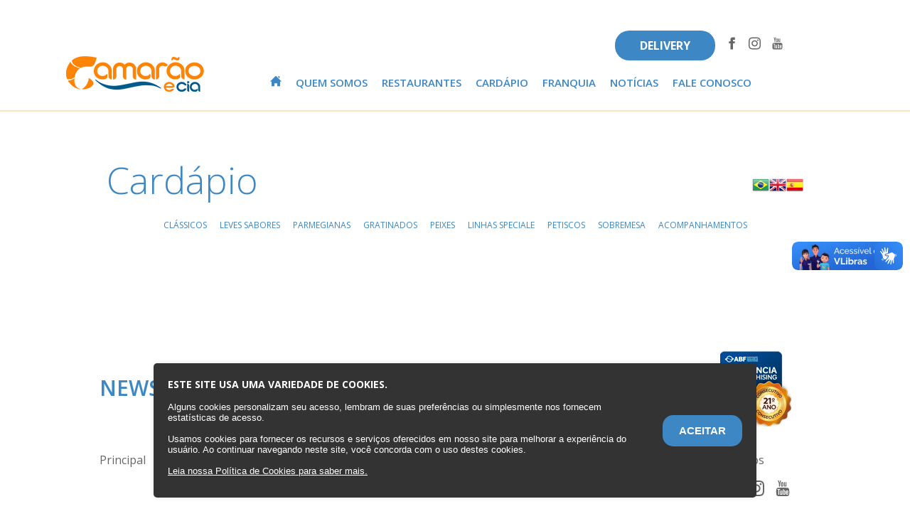

--- FILE ---
content_type: text/html; charset=UTF-8
request_url: https://www.camaraocia.com/cardapio.php?categoria=10&idRow=6
body_size: 14713
content:
<!DOCTYPE html>
<html lang="pt-BR">
<head>                            
    <meta charset="utf-8">
    <meta name="viewport" content="width=device-width, initial-scale=1.0">
    <title>Camarão & Cia</title>
    <meta name="keywords" content="key, words">
    <base href="https://www.camaraocia.com/"> 
<meta name="author" content="Camarão & Cia" />
<meta name="Description" content="Camarão & Cia, rede de restaurantes especializada em frutos do mar, nasceu em 1999 com o objetivo de oferecer pratos saborosos com ingredientes de alta qualidade, serviço rápido e eficiente e preço acessível." />
<meta name="Robots" content="index, follow" />
<meta name="rating" content="General" />
<meta name="Revisit" content="1 month" />
<meta name="Keywords" content="restaurante de camarao, restaurantes perto de mim, comida brasileira, fast food, restaurantes no shopping, fast food camarao, restaurante, pratos executivos, culinaria, almoço, jantar, menu camarao, festival camarao, cardapio camarao, melhor restaurante do shopping, gourmet, fast food gourmet, restaurante brasileiro, almoço camarao, cozinha camarao" />


  <!--   <meta name="viewport" content="width=device-width,initial-scale=1,maximum-scale=1"> -->
    <link rel="icon" href="images/misc/favicon.ico" type="image/x-icon">
    <link rel="stylesheet" href="css/main_novo.css?v=8" type="text/css">
    <link href="https://fonts.googleapis.com/css?family=Open+Sans:400,700,600,300" rel="stylesheet" type="text/css">



<!-- Global site tag (gtag.js) - Google Analytics -->
<script async src="https://www.googletagmanager.com/gtag/js?id=UA-111233884-2"></script>
<script>
  window.dataLayer = window.dataLayer || [];
  function gtag(){dataLayer.push(arguments);}
  gtag('js', new Date());

  gtag('config', 'UA-111233884-2');
</script>
    <script>
        (function(i, s, o, g, r, a, m) {
            i['GoogleAnalyticsObject'] = r;
            i[r] = i[r] || function() {
                (i[r].q = i[r].q || []).push(arguments)
            }, i[r].l = 1 * new Date();
            a = s.createElement(o),
                m = s.getElementsByTagName(o)[0];
            a.async = 1;
            a.src = g;
            m.parentNode.insertBefore(a, m)
        })(window, document, 'script', '//www.google-analytics.com/analytics.js', 'ga');

        ga('create', 'UA-3794739-55', 'auto');
        ga('send', 'pageview');
    </script>
    <!-- <script src="js/plugins/browser-selector.js"></script>  -->
   
    <script src="https://apis.google.com/js/platform.js" async defer="defer"></script> 
    <!-- --><!-- <script src="//platform.linkedin.com/in.js" type="text/javascript">pt_BR</script><script>!function(t,e,r){var n,s=t.getElementsByTagName(e)[0],i=/^http:/.test(t.location)?"http":"https";t.getElementById(r)||(n=t.createElement(e),n.id=r,n.src=i+"://platform.twitter.com/widgets.js",s.parentNode.insertBefore(n,s))}(document,"script","twitter-wjs")</script> -->
<!-- Facebook Pixel Code -->
<!-- Facebook Pixel Code -->
<script>
!function(f,b,e,v,n,t,s)
{if(f.fbq)return;n=f.fbq=function(){n.callMethod?
n.callMethod.apply(n,arguments):n.queue.push(arguments)};
if(!f._fbq)f._fbq=n;n.push=n;n.loaded=!0;n.version='2.0';
n.queue=[];t=b.createElement(e);t.async=!0;
t.src=v;s=b.getElementsByTagName(e)[0];
s.parentNode.insertBefore(t,s)}(window,document,'script',
'https://connect.facebook.net/en_US/fbevents.js');
fbq('init', '137522360290959'); 
fbq('track', 'PageView');
</script>
<noscript>
<img height="1" width="1" 
src="https://www.facebook.com/tr?id=137522360290959&ev=PageView
&noscript=1"/>
</noscript>
<!-- End Facebook Pixel Code -->


<!-- 
quarta-feira, 3 de janeiro de 2018 19:18
pixel google adwords
-->
<!-- Global site tag (gtag.js) - Google AdWords: 876080024 -->

<script async src="https://www.googletagmanager.com/gtag/js?id=AW-876080024"></script>
<script>
  window.dataLayer = window.dataLayer || [];
  function gtag(){dataLayer.push(arguments);}
  gtag('js', new Date());
  gtag('config', 'AW-876080024');
</script>
<!-- Event snippet for Camarão &amp; Cia conversion page -->
<script>
  gtag('event', 'conversion', {'send_to': 'AW-876080024/0LJ5CIqJgnsQmNffoQM'});
</script>


</head>

<body>



    <svg style="position: absolute; width: 17px; height: 18px; fill:#666" width="17" height=" 18" version="1.1" xmlns="http://www.w3.org/2000/svg" xmlns:xlink="http://www.w3.org/1999/xlink">
        <defs>
            <symbol id="icon-facebook" viewBox="0 0 470 1024">
                <title>facebook</title>
                <path class="path1" d="M468.972 8.267c0 58.566 0 163.495 0 163.495s-118.824-12.002-148.555 34.213c-16.285 25.199-6.623 99.153-8.068 152.24 51.842 0 105.727 0 157.619 0-13.347 62.052-22.908 104.133-32.669 157.868-44.92 0-125.846 0-125.846 0v508.016c0 0-148.505 0-218.326 0 0.050-156.623-0.050-339.341 0-506.024-33.914 0-59.014 0-92.928 0 0-58.615 0-101.294 0-159.86 32.918 0 58.964 0 91.882 0 4.731-116.882 6.524-232.668 63.745-291.632 64.342-66.285 125.697-58.317 313.146-58.317z"></path>
            </symbol>
            <symbol id="icon-instagram" viewBox="0 0 1008 1024">
                <title>instagram</title>
                <path class="path1" d="M882.037 1024h-756.784c-69.652 0-126.106-57.257-126.106-127.912v-767.674c0-70.655 56.454-127.912 126.106-127.912h756.784c69.652 0 126.106 57.257 126.106 127.912v767.674c0 70.655-56.454 127.912-126.106 127.912zM503.62 313.934c-78.634 0-146.228 47.221-177.291 115.166h-0.151c-0.351 0.703-0.552 1.455-0.853 2.158-1.857 4.215-3.513 8.531-5.068 12.897-0.753 2.057-1.556 4.115-2.258 6.172-1.455 4.466-2.609 9.033-3.764 13.599-0.552 2.158-1.154 4.215-1.606 6.423-1.054 4.817-1.756 9.735-2.459 14.703-0.251 2.007-0.652 3.964-0.853 5.972-0.753 6.975-1.154 14.051-1.154 21.227 0 109.546 87.516 198.317 195.456 198.317 107.99 0 195.506-88.771 195.506-198.317 0-7.176-0.401-14.251-1.154-21.227-0.201-2.007-0.602-3.964-0.903-5.972-0.652-4.968-1.355-9.886-2.409-14.703-0.452-2.208-1.104-4.265-1.606-6.423-1.154-4.567-2.308-9.133-3.764-13.599-0.703-2.057-1.505-4.115-2.258-6.172-1.556-4.366-3.212-8.681-5.068-12.897-0.301-0.703-0.502-1.455-0.853-2.158h-0.151c-31.062-67.946-98.656-115.166-177.341-115.166zM894.633 166.803c0-28.252-22.582-51.185-50.432-51.185h-100.915c-27.851 0-50.432 22.933-50.432 51.185v102.37c0 28.252 22.582 51.185 50.432 51.185h100.915c27.851 0 50.432-22.933 50.432-51.185v-102.37zM894.633 429.1h-92.986c7.176 26.496 10.99 54.346 10.99 83.15 0 173.126-138.35 313.433-309.017 313.433-170.616 0-308.966-140.307-308.966-313.433 0-28.804 3.814-56.655 10.99-83.15h-92.986v428.599c0 28.252 22.582 51.185 50.432 51.185h681.111c27.851 0 50.432-22.933 50.432-51.185v-428.599z"></path>
            </symbol>
            <symbol id="icon-twitter" viewBox="0 0 1024 1024">
                <title>twitter</title>
                <path class="path1" d="M1024 194.418c-37.676 16.708-78.164 28.002-120.66 33.080 43.372-26 76.686-67.17 92.372-116.23-40.596 24.078-85.556 41.56-133.41 50.98-38.32-40.83-92.922-66.34-153.346-66.34-116.022 0-210.088 94.058-210.088 210.078 0 16.466 1.858 32.5 5.44 47.878-174.6-8.764-329.402-92.4-433.018-219.506-18.084 31.028-28.446 67.116-28.446 105.618 0 72.888 37.088 137.192 93.46 174.866-34.438-1.092-66.832-10.542-95.154-26.278-0.020 0.876-0.020 1.756-0.020 2.642 0 101.788 72.418 186.696 168.522 206-17.626 4.8-36.188 7.372-55.348 7.372-13.538 0-26.698-1.32-39.528-3.772 26.736 83.46 104.32 144.206 196.252 145.896-71.9 56.35-162.486 89.934-260.916 89.934-16.958 0-33.68-0.994-50.116-2.94 92.972 59.61 203.402 94.394 322.042 94.394 386.422 0 597.736-320.124 597.736-597.744 0-9.108-0.206-18.168-0.61-27.18 41.056-29.62 76.672-66.62 104.836-108.748z"></path>
            </symbol>
            <symbol id="icon-youtube3" viewBox="0 0 1024 1024">
                <title>youtube3</title>
                <path class="path1" d="M293.188 0l-69.188 137.234-69.188-137.234h-88.248l124.71 217.314 0.726-0.43v167.116h64v-167.116l0.726 0.43 124.71-217.314z"></path>
                <path class="path2" d="M480 128c17.346 0 32 14.654 32 32v128c0 17.346-14.654 32-32 32s-32-14.654-32-32v-128c0-17.346 14.654-32 32-32zM480 64c-52.8 0-96 43.2-96 96v128c0 52.8 43.2 96 96 96s96-43.2 96-96v-128c0-52.8-43.2-96-96-96v0z"></path>
                <path class="path3" d="M768 64v251.968c-27.922 23.288-64 37.332-64-45.634v-206.334h-64v219.324h0.096c0.986 52.91 12.142 148.168 127.904 70.712v29.964h64v-320h-64z"></path>
                <path class="path4" d="M864 704c-17.644 0-32 14.356-32 32v32h64v-32c0-17.644-14.356-32-32-32z"></path>
                <path class="path5" d="M576 736v168c21.666 21.666 64 24 64-8s0-118 0-150-32-42-64-10z"></path>
                <path class="path6" d="M1018.766 581.54c-2.792-36.862-16.046-66.942-39.778-90.244-23.726-23.298-54.080-35.994-91.068-38.080-69.784-3.478-229.452-5.216-369.716-5.216-140.266 0-311.294 1.738-381.078 5.216-36.986 2.086-67.342 14.782-91.068 38.080-23.728 23.302-36.988 53.382-39.778 90.244-4.188 75.116-6.28 102.352-6.28 139.91 0 37.56 2.092 93.894 6.28 169.012 2.792 36.862 16.050 66.944 39.778 90.244 23.726 23.298 54.082 35.992 91.068 38.080 69.782 3.476 240.81 5.214 381.078 5.214 140.266 0 299.934-1.738 369.716-5.214 36.988-2.088 67.342-14.782 91.068-38.080 23.73-23.3 36.986-53.382 39.778-90.244 3.49-62.598 5.234-118.934 5.234-169.012 0-50.076-1.744-77.314-5.234-139.91zM192 960h-64v-320h-64v-64h192v64h-64v320zM448 960h-64v-29.962c-121.666 68.294-126.918 2.198-127.904-50.712h-0.096v-175.326h64v176.334c0 38.666 36.078 34.924 64 11.634v-187.968h64v256zM704 895.086c0 66.892-68.504 86.402-128 34.39v30.524h-64v-384h64v104c64-64 128-40 128 24s0 121.172 0 191.086zM960 768v32h-128v64c0 17.644 14.356 32 32 32s32-14.356 32-32v-32h64v32c0 52.934-43.066 96-96 96s-96-43.066-96-96v-128c0-52.934 43.066-96 96-96s96 43.066 96 96v32z"></path>
            </symbol>
            <symbol id="icon-caution" viewBox="0 0 1024 1024">
                <title>caution</title>
                <path class="path1" d="M1021.24 924.456l-491.953-845.011c-3.574-6.122-10.156-9.873-17.304-9.873-7.007 0-13.553 3.751-17.021 9.873l-492.165 845.011c-3.609 6.193-3.751 13.766-0.212 19.994 3.645 6.157 10.156 9.979 17.269 9.979h984.26c7.113 0 13.766-3.822 17.269-9.979 1.663-3.114 2.619-6.582 2.619-9.944 0.035-3.503-0.92-6.971-2.76-10.050zM579.253 369.478l-16.349 335.931h-84.54l-16.314-335.931h117.202zM520.581 877.391h-1.486c-38.537 0-65.219-28.911-65.219-67.483 0-40.023 27.39-67.483 66.705-67.483s65.325 27.425 66.068 67.483c0.035 38.572-25.974 67.483-66.068 67.483z"></path>
            </symbol>
            <symbol id="icon-file" viewBox="0 0 1024 1024">
                <title>file</title>
                <path class="path1" d="M917.806 229.076c-22.212-30.292-53.174-65.7-87.178-99.704s-69.412-64.964-99.704-87.178c-51.574-37.82-76.592-42.194-90.924-42.194h-496c-44.112 0-80 35.888-80 80v864c0 44.112 35.888 80 80 80h736c44.112 0 80-35.888 80-80v-624c0-14.332-4.372-39.35-42.194-90.924zM785.374 174.626c30.7 30.7 54.8 58.398 72.58 81.374h-153.954v-153.946c22.984 17.78 50.678 41.878 81.374 72.572zM896 944c0 8.672-7.328 16-16 16h-736c-8.672 0-16-7.328-16-16v-864c0-8.672 7.328-16 16-16 0 0 495.956-0.002 496 0v224c0 17.672 14.326 32 32 32h224v624z"></path>
                <path class="path2" d="M736 832h-448c-17.672 0-32-14.326-32-32s14.328-32 32-32h448c17.674 0 32 14.326 32 32s-14.326 32-32 32z"></path>
                <path class="path3" d="M736 704h-448c-17.672 0-32-14.326-32-32s14.328-32 32-32h448c17.674 0 32 14.326 32 32s-14.326 32-32 32z"></path>
                <path class="path4" d="M736 576h-448c-17.672 0-32-14.326-32-32s14.328-32 32-32h448c17.674 0 32 14.326 32 32s-14.326 32-32 32z"></path>
            </symbol>
            <symbol id="icon-long-arrow-right" viewBox="0 0 1024 1024">
                <title>long-arrow-right</title>
                <path class="path1" d="M987.429 510.286q0 8-5.714 13.714l-219.429 202.286q-9.143 8-20 3.429-10.857-5.143-10.857-16.571v-128h-713.143q-8 0-13.143-5.143t-5.143-13.143v-109.714q0-8 5.143-13.143t13.143-5.143h713.143v-128q0-12 10.857-16.571t20 2.857l219.429 200q5.714 5.714 5.714 13.143z"></path>
            </symbol>
            <symbol id="icon-long-arrow-left" viewBox="0 0 1024 1024">
                <title>long-arrow-left</title>
                <path class="path1" d="M1024 457.143v109.714q0 8-5.143 13.143t-13.143 5.143h-713.143v128q0 12-10.857 16.571t-20-2.857l-219.429-200q-5.714-5.714-5.714-13.143 0-8 5.714-13.714l219.429-202.286q9.143-8 20-3.429 10.857 5.143 10.857 16.571v128h713.143q8 0 13.143 5.143t5.143 13.143z"></path>
            </symbol>
            <symbol id="icon-file-text" viewBox="0 0 878 1024">
                <title>file-text</title>
                <path class="path1" d="M838.857 272q8 8 16 20.571h-269.714v-269.714q12.571 8 20.571 16zM566.857 365.714h310.857v603.429q0 22.857-16 38.857t-38.857 16h-768q-22.857 0-38.857-16t-16-38.857v-914.286q0-22.857 16-38.857t38.857-16h457.143v310.857q0 22.857 16 38.857t38.857 16zM658.286 786.286v-36.571q0-8-5.143-13.143t-13.143-5.143h-402.286q-8 0-13.143 5.143t-5.143 13.143v36.571q0 8 5.143 13.143t13.143 5.143h402.286q8 0 13.143-5.143t5.143-13.143zM658.286 640v-36.571q0-8-5.143-13.143t-13.143-5.143h-402.286q-8 0-13.143 5.143t-5.143 13.143v36.571q0 8 5.143 13.143t13.143 5.143h402.286q8 0 13.143-5.143t5.143-13.143zM658.286 493.714v-36.571q0-8-5.143-13.143t-13.143-5.143h-402.286q-8 0-13.143 5.143t-5.143 13.143v36.571q0 8 5.143 13.143t13.143 5.143h402.286q8 0 13.143-5.143t5.143-13.143z"></path>
            </symbol>
            <symbol id="icon-map-marker" viewBox="0 0 585 1024">
                <title>map-marker</title>
                <path class="path1" d="M438.857 365.714q0-60.571-42.857-103.429t-103.429-42.857-103.429 42.857-42.857 103.429 42.857 103.429 103.429 42.857 103.429-42.857 42.857-103.429zM585.143 365.714q0 62.286-18.857 102.286l-208 442.286q-9.143 18.857-27.143 29.714t-38.571 10.857-38.571-10.857-26.571-29.714l-208.571-442.286q-18.857-40-18.857-102.286 0-121.143 85.714-206.857t206.857-85.714 206.857 85.714 85.714 206.857z"></path>
            </symbol>
            <symbol id="icon-caju" viewBox="0 0 3056 1024">
                <title>caju</title>
                <path class="path1" d="M2528.315 573.363c0 77.686-6.692 117.838-20.076 147.051-16.106 30.619-39.412 55.529-67.749 73.092-36.080 22.988-79.096 36.366-125.236 36.366-0.034 0-0.067 0-0.101 0-14.194 0-177.13 0-203.666-162.937-2.585-14.282-4.106-30.763-4.19-47.584l167.999-0.075c0.209 6.682 0.815 13.028 1.8 19.247 3.205 24.222 12.399 52.619 45.859 52.619 24.208 0 35.962-12.511 41.782-28.398 3.808-12.786 6-27.476 6-42.679 0-2.632-0.066-5.248-0.195-7.848l0.015-412.389h157.932v373.533z"></path>
                <path class="path2" d="M2739.551 199.83v373.533c0 20.891 0.815 50.161 10.882 74.369s30.9 43.469 69.365 43.469 59.356-17.458 68.492-40.094 10.009-53.478 10.009-77.686v-373.591h157.932v373.533c0 103.581-22.578 149.553-61.858 189.705s-96.075 66.862-172.946 66.862c-45.099 0-127.033-10.882-178.009-65.989s-61.858-99.45-61.858-190.52v-373.591h157.932z"></path>
                <path class="path3" d="M1371.056 621.080c-30.988 37.501-77.504 61.218-129.56 61.218-92.623 0-167.709-75.086-167.709-167.709s75.086-167.709 167.709-167.709c52.056 0 98.572 23.717 129.333 60.935l111.431-95.85c-58.086-68.661-144.306-111.961-240.639-111.961-173.74 0-314.585 140.844-314.585 314.585s140.844 314.585 314.585 314.585c96.333 0 182.552-43.3 240.258-111.499z"></path>
                <path class="path4" d="M1955.242 829.581h157.932l-238.237-630.042h-144.781l-237.946 630.042h157.932l30.376-85.135h244.114zM1725.443 619.276l77.395-216.997 77.395 216.997h-154.79z"></path>
                <path class="path5" d="M486.541 659.080l-121.621-121.621-121.679 121.621 121.679 121.679-121.679 121.621 121.679 121.621 243.3-243.241-121.679-121.679z"></path>
                <path class="path6" d="M729.841 364.92l-364.92-364.92-364.92 364.92 121.679 121.621-121.679 121.621 121.679 121.679 243.241-243.3 243.3 243.3 121.621-121.679-121.621-121.621 121.621-121.621z"></path>
            </symbol>
        </defs>
    </svg>
    <div class="all">
        <div class="all-menu-mobile"><img src="images/misc/camarao-cia.png" title="Camarão & Cia" alt="Camarão & Cia">
            <ul>
                <li><a style="color:#fff" href="./">Principal</a>
                </li>
                <li><a style="color:#fff" href="quem-somos">Quem somos</a>
                </li>
                <li><a style="color:#fff" href="restaurantes">Restaurantes</a>
                </li>
                <li><a style="color:#fff" href="cardapio">Cardápio</a>
                </li>
                <!-- <li><a href="promocoes">Promoções</a>
                </li> -->
                <li><a style="color:#fff" href="franquia">Franquia</a>
                </li>
                <li><a style="color:#fff" href="noticias">Notícias</a>
                </li>
               <!--  <li><a style="color:#fff" target="_blank" href="http://www.delivery.camaraocia.com/">DELIVERY</a>
                </li> -->
                <li><a style="color:#fff" href="fale-conosco">Fale conosco</a>
                </li>
            </ul>
        </div>
        <div class="all-main">
            <header class="header-top">

                <div class="top-mobile">
                    <a href="#" class="open-menu"></a>
                </div>
                <div class="center">
                    <h1 id="logo"><a href="./" title="Camarão & Cia"><img src="images/misc/camarao-cia.png" title="Camarão & Cia" alt="Camarão & Cia"></a><span class="hd">Camarão & Cia</span></h1>
                    <div class="menu">

                        <ul class="redes-sociais">
                            <li>
                                <a href="https://www.facebook.com/camaraocia/" rel="external">
                                    <svg xmlns="http://www.w3.org/2000/svg" width="16" fill="#aaa" height="16" viewBox="0 0 24 24"><path d="M9 8h-3v4h3v12h5v-12h3.642l.358-4h-4v-1.667c0-.955.192-1.333 1.115-1.333h2.885v-5h-3.808c-3.596 0-5.192 1.583-5.192 4.615v3.385z"/></svg>
                                </a>
                            </li>
                            <!-- <li>
                                <a href="http://twitter.com/camaraocia_br" rel="external">
                                    <svg xmlns="http://www.w3.org/2000/svg" width="16" fill="#aaa" height="16" viewBox="0 0 24 24"><path d="M24 4.557c-.883.392-1.832.656-2.828.775 1.017-.609 1.798-1.574 2.165-2.724-.951.564-2.005.974-3.127 1.195-.897-.957-2.178-1.555-3.594-1.555-3.179 0-5.515 2.966-4.797 6.045-4.091-.205-7.719-2.165-10.148-5.144-1.29 2.213-.669 5.108 1.523 6.574-.806-.026-1.566-.247-2.229-.616-.054 2.281 1.581 4.415 3.949 4.89-.693.188-1.452.232-2.224.084.626 1.956 2.444 3.379 4.6 3.419-2.07 1.623-4.678 2.348-7.29 2.04 2.179 1.397 4.768 2.212 7.548 2.212 9.142 0 14.307-7.721 13.995-14.646.962-.695 1.797-1.562 2.457-2.549z"/></svg>
                                </a>
                            </li> -->
                            <li>
                                <a href="https://www.instagram.com/camaraocia/" rel="external">
                                    <svg xmlns="http://www.w3.org/2000/svg" width="16" fill="#aaa" height="16" viewBox="0 0 24 24"><path d="M12 2.163c3.204 0 3.584.012 4.85.07 3.252.148 4.771 1.691 4.919 4.919.058 1.265.069 1.645.069 4.849 0 3.205-.012 3.584-.069 4.849-.149 3.225-1.664 4.771-4.919 4.919-1.266.058-1.644.07-4.85.07-3.204 0-3.584-.012-4.849-.07-3.26-.149-4.771-1.699-4.919-4.92-.058-1.265-.07-1.644-.07-4.849 0-3.204.013-3.583.07-4.849.149-3.227 1.664-4.771 4.919-4.919 1.266-.057 1.645-.069 4.849-.069zm0-2.163c-3.259 0-3.667.014-4.947.072-4.358.2-6.78 2.618-6.98 6.98-.059 1.281-.073 1.689-.073 4.948 0 3.259.014 3.668.072 4.948.2 4.358 2.618 6.78 6.98 6.98 1.281.058 1.689.072 4.948.072 3.259 0 3.668-.014 4.948-.072 4.354-.2 6.782-2.618 6.979-6.98.059-1.28.073-1.689.073-4.948 0-3.259-.014-3.667-.072-4.947-.196-4.354-2.617-6.78-6.979-6.98-1.281-.059-1.69-.073-4.949-.073zm0 5.838c-3.403 0-6.162 2.759-6.162 6.162s2.759 6.163 6.162 6.163 6.162-2.759 6.162-6.163c0-3.403-2.759-6.162-6.162-6.162zm0 10.162c-2.209 0-4-1.79-4-4 0-2.209 1.791-4 4-4s4 1.791 4 4c0 2.21-1.791 4-4 4zm6.406-11.845c-.796 0-1.441.645-1.441 1.44s.645 1.44 1.441 1.44c.795 0 1.439-.645 1.439-1.44s-.644-1.44-1.439-1.44z"/></svg>
                                </a>
                            </li>
                            <li>
                                <a href="https://www.youtube.com/@camaraoeciaoficial" rel="external">
                                    <svg xmlns="http://www.w3.org/2000/svg" width="16" fill="#aaa" height="16" viewBox="0 0 24 24"><path d="M4.652 0h1.44l.988 3.702.916-3.702h1.454l-1.665 5.505v3.757h-1.431v-3.757l-1.702-5.505zm6.594 2.373c-1.119 0-1.861.74-1.861 1.835v3.349c0 1.204.629 1.831 1.861 1.831 1.022 0 1.826-.683 1.826-1.831v-3.349c0-1.069-.797-1.835-1.826-1.835zm.531 5.127c0 .372-.19.646-.532.646-.351 0-.554-.287-.554-.646v-3.179c0-.374.172-.651.529-.651.39 0 .557.269.557.651v3.179zm4.729-5.07v5.186c-.155.194-.5.512-.747.512-.271 0-.338-.186-.338-.46v-5.238h-1.27v5.71c0 .675.206 1.22.887 1.22.384 0 .918-.2 1.468-.853v.754h1.27v-6.831h-1.27zm2.203 13.858c-.448 0-.541.315-.541.763v.659h1.069v-.66c.001-.44-.092-.762-.528-.762zm-4.703.04c-.084.043-.167.109-.25.198v4.055c.099.106.194.182.287.229.197.1.485.107.619-.067.07-.092.105-.241.105-.449v-3.359c0-.22-.043-.386-.129-.5-.147-.193-.42-.214-.632-.107zm4.827-5.195c-2.604-.177-11.066-.177-13.666 0-2.814.192-3.146 1.892-3.167 6.367.021 4.467.35 6.175 3.167 6.367 2.6.177 11.062.177 13.666 0 2.814-.192 3.146-1.893 3.167-6.367-.021-4.467-.35-6.175-3.167-6.367zm-12.324 10.686h-1.363v-7.54h-1.41v-1.28h4.182v1.28h-1.41v7.54zm4.846 0h-1.21v-.718c-.223.265-.455.467-.696.605-.652.374-1.547.365-1.547-.955v-5.438h1.209v4.988c0 .262.063.438.322.438.236 0 .564-.303.711-.487v-4.939h1.21v6.506zm4.657-1.348c0 .805-.301 1.431-1.106 1.431-.443 0-.812-.162-1.149-.583v.5h-1.221v-8.82h1.221v2.84c.273-.333.644-.608 1.076-.608.886 0 1.18.749 1.18 1.631v3.609zm4.471-1.752h-2.314v1.228c0 .488.042.91.528.91.511 0 .541-.344.541-.91v-.452h1.245v.489c0 1.253-.538 2.013-1.813 2.013-1.155 0-1.746-.842-1.746-2.013v-2.921c0-1.129.746-1.914 1.837-1.914 1.161 0 1.721.738 1.721 1.914v1.656z"/></svg>
                                </a>
                            </li>
                        </ul>
                        <!-- .redes-sociais -->

                        <STYLE>
    .DELIVERY {
        background-color: #3c87c4;
    color: #fff;
    font: 16px 'Open Sans',sans-serif;
    padding: 10px 35px;
    font-weight: bold;
    border-radius: 20px;
    text-transform: uppercase;
    float: right;
    margin-top: -9px;
    
    }

    @media (max-width: 370px) {
        .DELIVERY {
            padding-left: 10px;
            padding-right: 10px;
        }
    }
</STYLE>
<!-- http://www.delivery.camaraocia.com/ -->
<a target="_blank" href="https://www.ifood.com.br/delivery/descobrir/lista/chain:7078049f-4a9f-4502-9a53-fa5ad7228c1b?shortlink=camaraocia&pid=lista_parceiro&c=camaraocia&af_force_deeplink=true&af_click_lookback=7d" CLASS="DELIVERY">DELIVERY</a>

                                                <nav class="nav-site">
                        <h1 class="hd">Navegação Principal</h1>
                            <ul>
                                <li><a href="./" title="Principal"><svg xmlns="http://www.w3.org/2000/svg" fill="#3c87c4" width="16" height="16" viewBox="0 0 24 24"><path d="M21 13v10h-6v-6h-6v6h-6v-10h-3l12-12 12 12h-3zm-1-5.907v-5.093h-3v2.093l3 3z"/></svg></a>
                                </li>
                                <li><a href="quem-somos" title="Quem somos">Quem Somos</a>
                                </li>
                                <li><a href="restaurantes" title="Restaurantes">Restaurantes</a>
                                </li>
                                <li><a href="cardapio" title="Cardápio">Cardápio</a>
                                </li>
                                <!-- <li><a href="promocoes" title="Promoções">Promoções</a>
                                </li> -->
                                <li><a href="franquia" title="Franquia">Franquia</a>
                                </li>
                                <li><a href="noticias" title="Notícias">Notícias</a>
                                </li>
                               <!--  <li><a title="DELIVERY" target="_blank" href="http://www.delivery.camaraocia.com/">DELIVERY</a>
                </li> -->
                                <li><a href="fale-conosco" title="Fale conosco">Fale conosco</a>
                                </li>
                            </ul>
                        </nav>
                        <!-- .nav-site -->
                    </div>
                    <!-- .menu -->
                </div>
                <!-- .center -->
            </header>            <section class="internas page-cardapio">
                <div class="center">
                    <div class="conteudo">

                        <div class="titulo-pg">
                            <h2 class="tt">Cardápio</h2>
                            
                            <div class="idiomas">
                                <p>
                                    <a href="cardapio"><img src="images/misc/pt-br.png" alt="Portuguese"></a>  
                                    
                                    <a href="cardapioingles"><img src="images/misc/en.png" alt="English"></a>
                                      
                                    <a href="cardapioespanhol"><img src="images/misc/es.png" alt="Spanish"></a>

                                </p>
                            </div>
                        </div>
                        
                        

                        <!-- <ul class="menu-cardapio">
                            <li><a class="" href="cardapio/favoritos">Favoritos</a></li>
                            <li><a class="" href="cardapio/ofertas-de-sabor">Ofertas de sabor</a></li>
                            <li><a class="" href="cardapio/crepes">Crepes</a></li>
                            <li><a class="" href="cardapio/petiscos">Petiscos</a></li>
                            <li><a class="" href="cardapio/leves-delicias">Leves delícias</a></li>
                            <li><a class="" href="cardapio/classicos">Clássicos</a></li>
                            <li><a class="" href="cardapio/grelhados">Grelhados</a></li>
                            <li><a class="" href="cardapio/peixes">Peixes</a></li>
                            <li id="acompanhamentos"><a href="">Acompanhamentos</a></li>
                        </ul> -->
                         



                        <ul class="menu-cardapio">

                            <li><a  href="cardapio.php?categoria=21">Clássicos</a></li><li><a  href="cardapio.php?categoria=11">Leves Sabores</a></li><li><a  href="cardapio.php?categoria=22">Parmegianas</a></li><li><a  href="cardapio.php?categoria=23">Gratinados</a></li><li><a  href="cardapio.php?categoria=8">Peixes</a></li><li><a  href="cardapio.php?categoria=13">Linhas Speciale</a></li><li><a  href="cardapio.php?categoria=16">Petiscos</a></li><li><a  href="cardapio.php?categoria=19">Sobremesa</a></li><li><a  href="cardapio.php?categoria=9">Acompanhamentos</a></li>                          </ul>


                        <div class="menu-select">
                            <div class="box-select">
                                <select class="select custom" id="categoria-select" data-selected="">
                                    <option value="">Selecione o cardápio</option>
                                    <option value="cardapio.php?categoria=21" >Clássicos</option><option value="cardapio.php?categoria=11" >Leves Sabores</option><option value="cardapio.php?categoria=22" >Parmegianas</option><option value="cardapio.php?categoria=23" >Gratinados</option><option value="cardapio.php?categoria=8" >Peixes</option><option value="cardapio.php?categoria=13" >Linhas Speciale</option><option value="cardapio.php?categoria=16" >Petiscos</option><option value="cardapio.php?categoria=19" >Sobremesa</option><option value="cardapio.php?categoria=9" >Acompanhamentos</option>                                </select>
                            </div>
                        </div>
                        <div class="info-prato">
                            
                            <ul id="pratos">


                                                         </ul>
                        </div>
                       

                      


                        <ul class="lista-pratos"> 
                              
                        </ul>
                      

                       
                        
                    </div>
                    <!-- .conteudo -->
                </div>
                <!-- .center -->
            </section>
 <footer>

 <!-- <style>
    .link-libras {position: fixed; bottom: 10px; right: 10px; z-index: 99000;}
</style>
        
<a href="https://chrome.google.com/webstore/search/vlibras?hl=pt-BR&_category=extensions" target="_blank"><img src="images/misc/acessivel-em-libras.png" class="link-libras" alt="acessivel-em-libras.png" /></a> -->

<div vw class="enabled">
    <div vw-access-button class="active"></div>
    <div vw-plugin-wrapper>
      <div class="vw-plugin-top-wrapper"></div>
    </div>
  </div>
  <script src="https://vlibras.gov.br/app/vlibras-plugin.js"></script>
  <script>
    new window.VLibras.Widget('https://vlibras.gov.br/app');
  </script>

<script src="https://cdn.userway.org/widget.js" data-account="FFKkCyO5zn"></script>


                <div class="center">
                   <div class="newsletter" id="newsletter" >
                        <span class="tt">Newsletter</span>
                        <!-- <form action="http://www.camaraocia.com/ajax/newsletter/cadastrar" method="POST" id="form-newsletter"> -->
                            <!-- 
                            <form method="post" action="http://www.locawebsite.com/freeform.php" name="script" id="form-newsletter2" class="form-newsletter">
                            <input type="hidden" name="redirect" value="back">
                            <input type="hidden" name="titulo" value="MENSAGEM ENVIADA COM SUCESSO!">
                            <input type="hidden" name="retorno" value="Seu e-mail foi cadastrado com sucesso!">
                            <input type="hidden" name="assunto" value="Newsletter - Camarão e Cia">
                            <input type="hidden" name="charset" value="utf-8">
                            <input type="hidden" name="to" value="sdm@camaraocia.com.br;marketing@camaraocia.com.br;marketing.adm@camaraocia.com.br;operacoes.adm@camaraocia.com.br">
                            -->


                       <form method="post" action="cadastra-formulario.php" name="newsletter_site" id="form-contato">
                       <input type="hidden" name="formulario" value="newsletter"> 
                       <!-- <input type="hidden" id="identificador" name="identificador" value="newsletter_site" ><input type="hidden" id="token_rdstation" name="token_rdstation" value="af72e45931b1594e1718013188931205" > -->

                             <input type="hidden" name="redirect" value="back">
                             <input type="hidden" name="titulo" value="MENSAGEM ENVIADA COM SUCESSO!">
                             <input type="hidden" name="retorno" value="Seu e-mail foi cadastrado com sucesso!">
                             <input type="hidden" name="assunto" value="Newsletter - Camarão e Cia">
                             <input type="hidden" name="charset" value="utf-8">
                             <input type="hidden" name="to" value="sdm@camaraocia.com.br;marketing@camaraocia.com.br;marketing.adm@camaraocia.com.br;operacoes.adm@camaraocia.com.br">



                            <fieldset>
                                <input type="text" placeholder="Informe seu nome" name="nome" required="required">
                                <input type="email" placeholder="Informe seu e-mail" name="email" required="required">
                                <div class="box-select">
                                    

                                    <select id="idestado" name="idestado" class="select custom estado">
                                                                                                                <option  value="01">Acre</option>
                                                                           <option  value="02">Alagoas</option>
                                                                           <option  value="04">Amapá</option>
                                                                           <option  value="03">Amazonas</option>
                                                                           <option  value="05">Bahia</option>
                                                                           <option  value="06">Ceará</option>
                                                                           <option  value="07">Distrito Federal</option>
                                                                           <option  value="08">Espírito Santo</option>
                                                                           <option  value="09">Goiás</option>
                                                                           <option  value="10">Maranhão</option>
                                                                           <option  value="13">Mato Grosso</option>
                                                                           <option  value="12">Mato Grosso do Sul</option>
                                                                           <option  value="11">Minas Gerais</option>
                                                                           <option  value="14">Pará</option>
                                                                           <option  value="15">Paraíba</option>
                                                                           <option  value="18">Paraná</option>
                                                                           <option  value="16">Pernambuco</option>
                                                                           <option  value="17">Piauí</option>
                                                                           <option  value="19">Rio de Janeiro</option>
                                                                           <option  value="20">Rio Grande do Norte</option>
                                                                           <option  value="23">Rio Grande do Sul</option>
                                                                           <option  value="21">Rondônia</option>
                                                                           <option  value="22">Roraima</option>
                                                                           <option  value="24">Santa Catarina</option>
                                                                           <option  value="26">São Paulo</option>
                                                                           <option  value="25">Sergipe</option>
                                                                           <option  value="27">Tocantins</option>
                                                                         </select>   


                                </div>
                                <input type="submit" value="ok" class="bt-enviar">
                            </fieldset>
                            <label for="politica2" style="padding: 10px 0; display: inline-block; font-family: Arial, sans-serif; font-size: 12px;">
                                <input type="checkbox" style="-webkit-appearance: checkbox; width: 20px; height: 20px;" id="politica2" name="politica" value="Concordo" required /> <span style="display: inline-block; padding-top: 3px; font: 13px 'Open Sans',sans-serif;">Concordo com as <a href="politicas" style="color: #666; text-decoration: underline;" target="_blank">Políticas</a></span>
                            </label>
                        </form>






                        <div style="clear: both;"></div>
                    </div>

                    <img src="images/misc/selo-abf-2025.png" class="selo" alt="Selo ABF 2025">
                    <div class="menu-rodape">
                        <nav class="nav-rodape">
                        <h1 class="hd">Navegação inferior</h1>
                            <ul>
                                <li><a href="./" title="">Principal</a>
                                </li>
                                <li><a href="quem-somos" title="Quem somos">Quem somos</a>
                                </li>
                                <li><a href="restaurantes" title="Restaurantes">Restaurantes</a>
                                </li>
                                <li><a href="cardapio" title="">Cardápio</a>
                                </li>
                                <li><a href="promocoes" title="">Promoções</a>
                                </li>
                                <li><a href="franquia" title="">Franquia</a>
                                </li>
                                <li><a href="noticias" title="">Notícias</a>
                                </li>
                                <li><a href="fale-conosco" title="Fale conosco">Fale conosco</a>
                                </li>
                                <li><a href="http://www.grupodrumattos.com.br" target="_blank">Grupo Drumattos</a></li>
                            </ul>
                        </nav>
                        <br clear="all" /><br clear="all" />
                        <ul class="redes-sociais">
                            <li>
                                <a href="https://www.facebook.com/camaraocia/" rel="external">
                                    <svg xmlns="http://www.w3.org/2000/svg" width="24" height="24" viewBox="0 0 24 24"><path d="M9 8h-3v4h3v12h5v-12h3.642l.358-4h-4v-1.667c0-.955.192-1.333 1.115-1.333h2.885v-5h-3.808c-3.596 0-5.192 1.583-5.192 4.615v3.385z"/></svg>
                                </a>
                            </li>
                            <!-- <li>
                                <a href="http://twitter.com/camaraocia_br" rel="external">
                                   <svg xmlns="http://www.w3.org/2000/svg" width="24" height="24" viewBox="0 0 24 24"><path d="M24 4.557c-.883.392-1.832.656-2.828.775 1.017-.609 1.798-1.574 2.165-2.724-.951.564-2.005.974-3.127 1.195-.897-.957-2.178-1.555-3.594-1.555-3.179 0-5.515 2.966-4.797 6.045-4.091-.205-7.719-2.165-10.148-5.144-1.29 2.213-.669 5.108 1.523 6.574-.806-.026-1.566-.247-2.229-.616-.054 2.281 1.581 4.415 3.949 4.89-.693.188-1.452.232-2.224.084.626 1.956 2.444 3.379 4.6 3.419-2.07 1.623-4.678 2.348-7.29 2.04 2.179 1.397 4.768 2.212 7.548 2.212 9.142 0 14.307-7.721 13.995-14.646.962-.695 1.797-1.562 2.457-2.549z"/></svg>
                                </a>
                            </li> -->
                            <li>
                                <a href="https://www.instagram.com/camaraocia/" rel="external">
                                    <svg xmlns="http://www.w3.org/2000/svg" width="24" height="24" viewBox="0 0 24 24"><path d="M12 2.163c3.204 0 3.584.012 4.85.07 3.252.148 4.771 1.691 4.919 4.919.058 1.265.069 1.645.069 4.849 0 3.205-.012 3.584-.069 4.849-.149 3.225-1.664 4.771-4.919 4.919-1.266.058-1.644.07-4.85.07-3.204 0-3.584-.012-4.849-.07-3.26-.149-4.771-1.699-4.919-4.92-.058-1.265-.07-1.644-.07-4.849 0-3.204.013-3.583.07-4.849.149-3.227 1.664-4.771 4.919-4.919 1.266-.057 1.645-.069 4.849-.069zm0-2.163c-3.259 0-3.667.014-4.947.072-4.358.2-6.78 2.618-6.98 6.98-.059 1.281-.073 1.689-.073 4.948 0 3.259.014 3.668.072 4.948.2 4.358 2.618 6.78 6.98 6.98 1.281.058 1.689.072 4.948.072 3.259 0 3.668-.014 4.948-.072 4.354-.2 6.782-2.618 6.979-6.98.059-1.28.073-1.689.073-4.948 0-3.259-.014-3.667-.072-4.947-.196-4.354-2.617-6.78-6.979-6.98-1.281-.059-1.69-.073-4.949-.073zm0 5.838c-3.403 0-6.162 2.759-6.162 6.162s2.759 6.163 6.162 6.163 6.162-2.759 6.162-6.163c0-3.403-2.759-6.162-6.162-6.162zm0 10.162c-2.209 0-4-1.79-4-4 0-2.209 1.791-4 4-4s4 1.791 4 4c0 2.21-1.791 4-4 4zm6.406-11.845c-.796 0-1.441.645-1.441 1.44s.645 1.44 1.441 1.44c.795 0 1.439-.645 1.439-1.44s-.644-1.44-1.439-1.44z"/></svg>
                                </a>
                            </li>
                            <li>
                                <a href="https://www.youtube.com/@camaraoeciaoficial" rel="external">
                                    <svg xmlns="http://www.w3.org/2000/svg" width="24" height="24" viewBox="0 0 24 24"><path d="M4.652 0h1.44l.988 3.702.916-3.702h1.454l-1.665 5.505v3.757h-1.431v-3.757l-1.702-5.505zm6.594 2.373c-1.119 0-1.861.74-1.861 1.835v3.349c0 1.204.629 1.831 1.861 1.831 1.022 0 1.826-.683 1.826-1.831v-3.349c0-1.069-.797-1.835-1.826-1.835zm.531 5.127c0 .372-.19.646-.532.646-.351 0-.554-.287-.554-.646v-3.179c0-.374.172-.651.529-.651.39 0 .557.269.557.651v3.179zm4.729-5.07v5.186c-.155.194-.5.512-.747.512-.271 0-.338-.186-.338-.46v-5.238h-1.27v5.71c0 .675.206 1.22.887 1.22.384 0 .918-.2 1.468-.853v.754h1.27v-6.831h-1.27zm2.203 13.858c-.448 0-.541.315-.541.763v.659h1.069v-.66c.001-.44-.092-.762-.528-.762zm-4.703.04c-.084.043-.167.109-.25.198v4.055c.099.106.194.182.287.229.197.1.485.107.619-.067.07-.092.105-.241.105-.449v-3.359c0-.22-.043-.386-.129-.5-.147-.193-.42-.214-.632-.107zm4.827-5.195c-2.604-.177-11.066-.177-13.666 0-2.814.192-3.146 1.892-3.167 6.367.021 4.467.35 6.175 3.167 6.367 2.6.177 11.062.177 13.666 0 2.814-.192 3.146-1.893 3.167-6.367-.021-4.467-.35-6.175-3.167-6.367zm-12.324 10.686h-1.363v-7.54h-1.41v-1.28h4.182v1.28h-1.41v7.54zm4.846 0h-1.21v-.718c-.223.265-.455.467-.696.605-.652.374-1.547.365-1.547-.955v-5.438h1.209v4.988c0 .262.063.438.322.438.236 0 .564-.303.711-.487v-4.939h1.21v6.506zm4.657-1.348c0 .805-.301 1.431-1.106 1.431-.443 0-.812-.162-1.149-.583v.5h-1.221v-8.82h1.221v2.84c.273-.333.644-.608 1.076-.608.886 0 1.18.749 1.18 1.631v3.609zm4.471-1.752h-2.314v1.228c0 .488.042.91.528.91.511 0 .541-.344.541-.91v-.452h1.245v.489c0 1.253-.538 2.013-1.813 2.013-1.155 0-1.746-.842-1.746-2.013v-2.921c0-1.129.746-1.914 1.837-1.914 1.161 0 1.721.738 1.721 1.914v1.656z"/></svg>
                                </a>
                            </li>
                        </ul>


                        <p class="copy">Copyright 2026 Camarão & Cia</p>

                      <!--   <a style="float: left; margin-top: 10px;" href="https://www.tripadvisor.com.br/Restaurant_Review-g303293-d17614880-Reviews-Camarada_Camarao_Fortaleza-Fortaleza_State_of_Ceara.html" target="_blank">
                            <img src="https://static.tacdn.com/img2/travelers_choice/widgets/tchotel_2021_LL.png" alt="">
                        </a> -->


                        <style>
                            .politicas {
                                color: #9a9a9a;
                                font: 14px arial;
                                float: left;
                                margin-left: 20px;
                                margin-top: 35px;
                                display: block;
                            }
                        </style>
                        <a class="politicas" href="politicas">
                            Políticas
                        </a>
                         


                        <a href="http://www.caju.ag/" target="_blank" class="caju">
                            <svg class="icon icon-caju">
                                <use xlink:href="/cardapio.php?categoria=10&idRow=6#icon-caju"></use>
                            </svg>
                        </a>
                    </div>
                </div>
            </footer>
        </div>
    </div>




<!-- TERMOS DE PRIVACIDADE -->
<style>
  #privacy-policy form {
    width: 85%;
    max-width: 808px;
    box-shadow: 0 0 7px rgb(0 0 0 / 10%);
    background-color:#333;
    border-radius: 5px;
    position: fixed;
    bottom: 20px;
    left: 50%;
    transform: translate(-50%,0);
    z-index: 9999999999;
    padding: 20px 20px 20px;
    display: flex;
    justify-content: space-between;
    align-items: center;
    animation: fadeIn 1.3s 5s forwards;
    font-size: 13px;
    color: #fff;
    font: 13px 'Open Sans',sans-serif;
}

#privacy-policy h5 {
    font-size: 14px;
    text-transform: uppercase;
    font-weight: bold;
    margin-top: 0;
    margin-bottom: 15px;
    color: #fff;
}

#privacy-policy article {
    width: calc(100% - 130px);
    padding-bottom: 10px;
}

#privacy-policy article p {
    color: #fff;
    font-size: 13px;
}
 
#privacy-policy button {
    width: 112px;
    height: 44px;
    border-radius: 15px;
    background-color: #3c87c4;
    color: #fff;
    border: none;
    font-size: 15px;
    font-weight: 500;
    line-height: 20px;
    text-transform: uppercase;
    cursor: pointer;
    font-weight: bold;
}

#privacy-policy a {
  color: #fff;
  text-decoration: underline;
}

@media  (max-width: 767px) {
    #privacy-policy form {
        flex-wrap: wrap;
    }

    #privacy-policy article {
        width: 100%;
    }

    #privacy-policy button {
        width: 100%;
        margin-top: 10px;
    }
}
</style>
<div id="privacy-policy" >
     <form action="https://www.camaraocia.com/_ajax/aceite_politicas.php" class="ajax_on">
<article>
<h5 id="privacidade">Este site usa uma variedade de cookies.</h5>
<p>

Alguns cookies personalizam seu acesso, lembram de suas preferências ou simplesmente nos fornecem estatísticas de acesso. <br><br>

Usamos cookies para fornecer os recursos e serviços oferecidos em nosso site para melhorar a experiência do usuário. Ao continuar navegando neste site, você concorda com o uso destes cookies. <br>


 <br> <a href="politicas" aria-label="Este website utiliza cookies. Saiba mais sobre o termo de privacidade."><u>Leia nossa Política de Cookies para saber mais.</u></a></p>

</article>
   
        <input type="hidden" name="politicas" value="on" />
        <input type="hidden" name="poupap" value="on" />
        <button type="submit" id="closePrivacy" aria-label="Aceitar o termo de privacidade.">Aceitar</button>
    </form>
</div>
<script>

  (function() {
    if(checkCookie()) {       
      document.getElementById('privacy-policy').style.display = 'none';
       }

       document.getElementById('closePrivacy').onclick = function() {
        setCookie("terms", '1', 1);
      document.getElementById('privacy-policy').style.display = 'none';
       }

  })();
  
function setCookie(cname, cvalue, exdays) {
  var d = new Date();
  d.setTime(d.getTime() + (exdays * 24 * 60 * 60 * 1000));
  var expires = "expires="+d.toUTCString();
  document.cookie = cname + "=" + cvalue + ";" + expires + ";path=/";
}

function getCookie(cname) {
  var name = cname + "=";
  var ca = document.cookie.split(';');
  for(var i = 0; i < ca.length; i++) {
    var c = ca[i];
    while (c.charAt(0) == ' ') {
      c = c.substring(1);
    }
    if (c.indexOf(name) == 0) {
      return c.substring(name.length, c.length);
    }
  }
  return "";
}

function checkCookie() {
  var cookieTerms = getCookie("terms");
  if (cookieTerms != "") {
    return true;
  } else {
    return false;
  }
}
</script>
<!-- FIM TERMOS DE PRIVACIDADE -->








    <script>
        var baseUrl = "https://www.camaraocia.com/",
            baseUrlImg = "images/";
    </script>
    <script src="js/plugins/plugins.min.js"></script>
    
    <script src="//cdn.jsdelivr.4net/npm/sweetalert2@11"></script>

    <script type="text/javascript">

        $('body').on('submit','.ajax_on',function(e){
            e.preventDefault();

            var form = $(this);

            var callback = form.find('input[name="callback"]').val();
            var callback_action = form.find('input[name="callback_action"]').val();

            var url = '_ajax/aceite_politicas.php';

            $.ajax({
                url: url,
                data: form.serialize(),
                method: 'POST',
                dataType: 'json',
                beforeSubmit: function () {


                },
                uploadProgress: function (evento, posicao, total, completo) {
                    
                },
                error: function (){
                    
                },
                success: function (data) {

                    if(data.trigger){
                        Swal.fire({
                            icon: ((data.status) ? data.status : ''),
                            title: ((data.title) ? data.title : ''),
                            html: ((data.trigger) ? data.trigger : ''),
                        })
                    }

                    if(data.message){
                        alert(data.message);
                    }

                    if(data.status == 'success'){
                        setCookie("terms", '1', 1);
                        document.getElementById('privacy-policy').style.display = 'none';
                    }

                    //REMOVE LOAD
                    form.find('.form_load').fadeOut('slow');
                }
            });

            return false;
        });
        
        $('body').on('submit','.ajax_form_on',function(e){
            $('.loadingImg').fadeIn('fast');
            
            Swal.fire({
                        title: 'Estamos Processando seu pedido aguarde um momento!',
                        html: '',
                        showConfirmButton: false
                    });
        });

                        $(document).ready(function() {

                            // VALIDACAO NEWSLETTER
                            $('#form-newsletter2').validate({
                                rules: {
                                    nome: {
                                        required: true
                                    },
                                    from: {
                                        required: true,
                                        email: true
                                    },
                                    uf: {
                                        required: true
                                    }
                                },
                                messages: {
                                    nome: {
                                        required: ''
                                    },
                                    email: {
                                        required: '',
                                        email: ''
                                    },
                                    uf: {
                                        required: ''
                                    }
                                },
                                invalidHandler: function() {
                                    var aviso = $('.aviso'),
                                        avisoSpan = $('.aviso i'),
                                        avisoSVG = $('.aviso svg'),
                                        destino = $('#destino option:selected'),
                                        estado = $('#estado option:selected');

                                    aviso.css({
                                        color: '#bf1a14'
                                    });
                                    avisoSpan.attr('style', 'color: #bf1a14;');
                                    avisoSVG.attr('style', 'fill: #bf1a14;');

                                    if (estado.val() == '') {
                                        $('.estado .select').addClass('error');
                                    }
                                    if (destino.val() == '') {
                                        $('.destino .select').addClass('error');
                                    }
                                },
                                errorPlacement: function(error, element) {}
                            });
                        
                        });
                        </script>
    <div style="display:none"></div>

        <script src="js/plugins/owl.min.js"></script>
    <script src="js/modules/cardapio.min.js"></script>

    <script>
        $(document).ready(function(){
            $('.icon-long-arrow-right:eq(0) use').attr('xlink:href', '/cardapio.php?categoria=10&idRow=6' + '#icon-long-arrow-left');
            $('.icon-long-arrow-right:eq(1) use').attr('xlink:href', '/cardapio.php?categoria=10&idRow=6' + '#icon-long-arrow-right');
        })
    </script>

    

       <script>
        $(document).ready(function(){
             $("select[name=idestado]").click(function(){
                $('select[name=idcidade]').html('<option value="">Procurando...</option>');
                $.post('net/util/lista-cidade.php',
                { estado : $(this).val() },
                function(resposta){
                  $('select[name=idcidade]').html(resposta);
                });  
            }); 
        

            $("select[name=idestado_secundario]").click(function(){
                $('select[name=idcidade_secundario]').html('<option value="">Procurando...</option>');
                $.post('net/util/lista-cidade.php',
                { estado : $(this).val() },
                function(resposta){
                  $('select[name=idcidade_secundario]').html(resposta);
                });  
            }); 


            $("select[name=idestado_pessoal]").click(function(){
                $('select[name=idcidade_pessoal]').html('<option value="">Procurando...</option>');
                $.post('net/util/lista-cidade.php',
                { estado : $(this).val() },
                function(resposta){
                  $('select[name=idcidade_pessoal]').html(resposta);
                });  
            });

       })

     $('body').on('click','#enviar_ddd',function(){
          if($('#nome').val() ==''){
            alert('Preencha o seu nome!');
          }else if($('#email').val() ==''){
            alert('Preencha o seu E-mail!');
          }else{
            var dados = $('#form-contato').serialize();
            $('.loadingImg').fadeIn('fast');
            $.ajax({
                url: "apicap.php",
                data: dados,
                //dataType: "json",
                type: "POST",
                success: function(data){
                  if(data == '1'){
                    $('#form-contato').attr("action", "cadastra-formulario.php");
                    $('#form-contato').submit();
                  }else{
                    alert('Desculpe preencha o codígo de segurança corretamente.');
                    $('#captcha').val('');
                    $('#captchaimg').attr("src", "captcha.php");
                  }
                }
            });
          }
          return false;
      }); 


    console.log('ásdasd');

</script>



<script type="text/javascript">


</script>


<style>

.swal2-container{
    z-index: 10000000000 !important;
}

</script>


<!--
<script type ='text/javascript' src="https://d335luupugsy2.cloudfront.net/js/integration/stable/rd-js-integration.min.js"></script>
<script type ='text/javascript'>

field_mapping = {
'nome': 'nome',
'email': 'email'
};

$('form').on('submit', function(event) {
var $form = $(event.target).closest('form');
var inputs = $($form).find(':input').serializeArray();
jQuery.each(inputs, function(){
if(field_mapping[this.name]){
this.name = field_mapping[this.name];
}
});
RdIntegration.post(inputs, function(){

return false;

}); 
} );
</script>
-->



</body>

</html>

--- FILE ---
content_type: text/css
request_url: https://www.camaraocia.com/css/main_novo.css?v=8
body_size: 11486
content:
@charset "utf-8";
button,input{
    background:0 0
}
.owl-controls .owl-buttons div,.owl-controls .owl-page,label{
    cursor:pointer
}
.owl-controls,a{
    -webkit-tap-highlight-color:transparent
}
body,html.ativo{
    overflow-x:hidden
}
a,abbr,address,b,blockquote,body,button,caption,cite,code,dd,del,dfn,div,dl,dt,em,fieldset,form,h1,h2,h3,h4,h5,h6,html,i,iframe,img,input,ins,kbd,label,legend,li,object,ol,p,pre,q,samp,small,span,strong,sub,sup,table,tbody,td,textarea,tfoot,th,thead,tr,ul,var{
    border:0;
    margin:0;
    padding:0;
    font-size:100%;
    vertical-align:baseline;
    outline:0
}
ol,ul{
    list-style:none
}
article,aside,dialog,figure,footer,header,img,nav,section{
    display:block
}
address,em{
    font-style:normal
}
textarea{
    resize:none;
    font:12px arial
}
a{
    text-decoration:none
}
/*.page-cardapio .lista-pratos li.ativo h4,*/
.ultimas-noticias-home .lista-noticias li:hover h2{
    text-decoration:underline
}
input{
    -webkit-appearance:none
}
table{
    border-collapse:collapse;
    border-spacing:0
}
body{
    -webkit-text-size-adjust:100%
}
.transition{
    -webkit-transition:All .3s ease-in-out;
    -moz-transition:All .3s ease-in-out;
    -ms-transition:All .3s ease-in-out;
    -o-transition:All .3s ease-in-out;
    transition:All .3s ease-in-out
}
.ie .header-top .menu .nav-site li{
    margin:0 17px 0 0
}
.ie .header-top .menu .nav-site li a:hover{
    color:#78acd6
}
.ie .header-top .menu .nav-sec li a:hover{
    color:#adadad
}
.owl-carousel .owl-wrapper:after{
    content:".";
    display:block;
    clear:both;
    visibility:hidden;
    line-height:0;
    height:0
}
.owl-carousel,.owl-carousel .owl-wrapper{
    display:none;
    position:relative
}
.owl-carousel{
    width:100%;
    -ms-touch-action:pan-y
}
.owl-carousel .owl-wrapper-outer{
    overflow:hidden;
    position:relative;
    width:100%
}
.owl-carousel .owl-wrapper-outer.autoHeight{
    -webkit-transition:height .5s ease-in-out;
    -moz-transition:height .5s ease-in-out;
    -ms-transition:height .5s ease-in-out;
    -o-transition:height .5s ease-in-out;
    transition:height .5s ease-in-out
}
.owl-carousel .owl-item{
    float:left
}
.owl-controls{
    -webkit-user-select:none;
    -khtml-user-select:none;
    -moz-user-select:none;
    -ms-user-select:none;
    user-select:none
}
.grabbing{
    cursor:url(grabbing.png) 8 8,move
}
.owl-carousel .owl-item,.owl-carousel .owl-wrapper{
    -webkit-backface-visibility:hidden;
    -moz-backface-visibility:hidden;
    -ms-backface-visibility:hidden;
    -webkit-transform:translate3d(0,0,0);
    -moz-transform:translate3d(0,0,0);
    -ms-transform:translate3d(0,0,0)
}
.owl-origin{
    -webkit-perspective:1200px;
    -webkit-perspective-origin-x:50%;
    -webkit-perspective-origin-y:50%;
    -moz-perspective:1200px;
    -moz-perspective-origin-x:50%;
    -moz-perspective-origin-y:50%;
    perspective:1200px
}
.owl-fade-out{
    z-index:10;
    -webkit-animation:fadeOut .7s both ease;
    -moz-animation:fadeOut .7s both ease;
    animation:fadeOut .7s both ease
}
.owl-fade-in{
    -webkit-animation:fadeIn .7s both ease;
    -moz-animation:fadeIn .7s both ease;
    animation:fadeIn .7s both ease
}
.owl-backSlide-out{
    -webkit-animation:backSlideOut 1s both ease;
    -moz-animation:backSlideOut 1s both ease;
    animation:backSlideOut 1s both ease
}
.owl-backSlide-in{
    -webkit-animation:backSlideIn 1s both ease;
    -moz-animation:backSlideIn 1s both ease;
    animation:backSlideIn 1s both ease
}
.owl-goDown-out{
    -webkit-animation:scaleToFade .7s ease both;
    -moz-animation:scaleToFade .7s ease both;
    animation:scaleToFade .7s ease both
}
.owl-goDown-in{
    -webkit-animation:goDown .6s ease both;
    -moz-animation:goDown .6s ease both;
    animation:goDown .6s ease both
}
.owl-fadeUp-in{
    -webkit-animation:scaleUpFrom .5s ease both;
    -moz-animation:scaleUpFrom .5s ease both;
    animation:scaleUpFrom .5s ease both
}
.owl-fadeUp-out{
    -webkit-animation:scaleUpTo .5s ease both;
    -moz-animation:scaleUpTo .5s ease both;
    animation:scaleUpTo .5s ease both
}
@-webkit-keyframes empty{
    0%{
        opacity:1
    }
}
@-moz-keyframes empty{
    0%{
        opacity:1
    }
}
@keyframes empty{
    0%{
        opacity:1
    }
}
@-webkit-keyframes fadeIn{
    0%{
        opacity:0
    }
    100%{
        opacity:1
    }
}
@-moz-keyframes fadeIn{
    0%{
        opacity:0
    }
    100%{
        opacity:1
    }
}
@keyframes fadeIn{
    0%{
        opacity:0
    }
    100%{
        opacity:1
    }
}
@-webkit-keyframes fadeOut{
    0%{
        opacity:1
    }
    100%{
        opacity:0
    }
}
@-moz-keyframes fadeOut{
    0%{
        opacity:1
    }
    100%{
        opacity:0
    }
}
@keyframes fadeOut{
    0%{
        opacity:1
    }
    100%{
        opacity:0
    }
}
@-webkit-keyframes backSlideOut{
    25%{
        opacity:.5;
        -webkit-transform:translateZ(-500px)
    }
    100%,75%{
        opacity:.5;
        -webkit-transform:translateZ(-500px) translateX(-200%)
    }
}
@-moz-keyframes backSlideOut{
    25%{
        opacity:.5;
        -moz-transform:translateZ(-500px)
    }
    100%,75%{
        opacity:.5;
        -moz-transform:translateZ(-500px) translateX(-200%)
    }
}
@keyframes backSlideOut{
    25%{
        opacity:.5;
        transform:translateZ(-500px)
    }
    100%,75%{
        opacity:.5;
        transform:translateZ(-500px) translateX(-200%)
    }
}
@-webkit-keyframes backSlideIn{
    0%,25%{
        opacity:.5;
        -webkit-transform:translateZ(-500px) translateX(200%)
    }
    75%{
        opacity:.5;
        -webkit-transform:translateZ(-500px)
    }
    100%{
        opacity:1;
        -webkit-transform:translateZ(0) translateX(0)
    }
}
@-moz-keyframes backSlideIn{
    0%,25%{
        opacity:.5;
        -moz-transform:translateZ(-500px) translateX(200%)
    }
    75%{
        opacity:.5;
        -moz-transform:translateZ(-500px)
    }
    100%{
        opacity:1;
        -moz-transform:translateZ(0) translateX(0)
    }
}
@keyframes backSlideIn{
    0%,25%{
        opacity:.5;
        transform:translateZ(-500px) translateX(200%)
    }
    75%{
        opacity:.5;
        transform:translateZ(-500px)
    }
    100%{
        opacity:1;
        transform:translateZ(0) translateX(0)
    }
}
@-webkit-keyframes scaleToFade{
    to{
        opacity:0;
        -webkit-transform:scale(.8)
    }
}
@-moz-keyframes scaleToFade{
    to{
        opacity:0;
        -moz-transform:scale(.8)
    }
}
@keyframes scaleToFade{
    to{
        opacity:0;
        transform:scale(.8)
    }
}
@-webkit-keyframes goDown{
    from{
        -webkit-transform:translateY(-100%)
    }
}
@-moz-keyframes goDown{
    from{
        -moz-transform:translateY(-100%)
    }
}
@keyframes goDown{
    from{
        transform:translateY(-100%)
    }
}
@-webkit-keyframes scaleUpFrom{
    from{
        opacity:0;
        -webkit-transform:scale(1.5)
    }
}
@-moz-keyframes scaleUpFrom{
    from{
        opacity:0;
        -moz-transform:scale(1.5)
    }
}
@keyframes scaleUpFrom{
    from{
        opacity:0;
        transform:scale(1.5)
    }
}
@-webkit-keyframes scaleUpTo{
    to{
        opacity:0;
        -webkit-transform:scale(1.5)
    }
}
@-moz-keyframes scaleUpTo{
    to{
        opacity:0;
        -moz-transform:scale(1.5)
    }
}
@keyframes scaleUpTo{
    to{
        opacity:0;
        transform:scale(1.5)
    }
}
.internas{
    float:left;
    width:100%;
    border-top:2px solid #fae3c1
}
.internas .conteudo{
    width:980px;
    float:left;
    margin:0 0 0 110px
}
.internas .conteudo .tt{
    font:52px 'Open Sans',sans-serif;
    font-weight:300;
    margin: 60px 0;
    color:#3c87c4
}
.internas .conteudo p{
    font:16px 'Open Sans',sans-serif;
    color:#333;
    line-height:28px;
    margin-bottom:25px
}
p.loading{
    display:block;
    width:auto;
    font:13px 'Open Sans',sans-serif!important;
    color:#979797;
    padding-bottom:20px;
    float:left;
    margin:20px 0 40px!important
}
p.loading:before{
    width:16px;
    height:16px;
    display:block;
    float:left;
    margin:2px 7px 0 0;
    content:'icone-loader';
    text-indent:-999em;
    background:url(../images/misc/ajax-loader.gif) no-repeat
}
.destaque-home,.destaque-home-mobile{
    position:relative;
    float:left;
    width:100%;
    /*height:570px;*/
    padding-top:0;
    border:2px solid #fae3c1;
    border-left:0;
    border-right:0
}
.destaque-home a,.destaque-home-mobile a{
    float:left;
    width:100%;
   /* height:570px*/
}
.destaque-home .owl-controls,.destaque-home-mobile .owl-controls{
    position:absolute;
    bottom:0;
    z-index:9999;
    width:100%
}
.destaque-home .owl-controls .owl-buttons,.destaque-home-mobile .owl-controls .owl-buttons{
    width:100%;
    position:absolute
}
.destaque-home .owl-controls .owl-buttons .owl-next,.destaque-home .owl-controls .owl-buttons .owl-prev,.destaque-home-mobile .owl-controls .owl-buttons .owl-next,.destaque-home-mobile .owl-controls .owl-buttons .owl-prev{
    height:82px;
    width:44px;
    float:left;
    position:absolute;
    bottom: 165px;
    background:url(../images/misc/setas-destaque.png) top left;
    text-indent:-9999px;
    cursor:pointer;
    margin:0 30px
}
.destaque-home .owl-controls .owl-buttons .owl-next,.destaque-home-mobile .owl-controls .owl-buttons .owl-next{
    right:0;
    background-position:top right
}
.destaque-home .owl-controls .owl-pagination,.destaque-home-mobile .owl-controls .owl-pagination{
    position:absolute;
    bottom:10px;
    text-align:center;
    width:100%
}
.mapa,.mapa .center{
    position:relative
}
.destaque-home .owl-controls .owl-pagination .owl-page,.destaque-home-mobile .owl-controls .owl-pagination .owl-page{
    display:inline-block;
    width:10px;
    height:10px;
    text-indent:-9999px;
    margin:0 4px
}
.chamada-destaque img,.destaque-home-mobile{
    display:none
}
.destaque-home .owl-controls .owl-pagination .owl-page span,.destaque-home-mobile .owl-controls .owl-pagination .owl-page span{
    float:left;
    width:100%;
    height:10px;
    border-radius:50%;
    background-color:#fff
}
.destaque-home .owl-controls .owl-pagination .owl-page.active,.destaque-home-mobile .owl-controls .owl-pagination .owl-page.active{
    width:12px;
    height:12px;
    margin-right:8px
}
.destaque-home .owl-controls .owl-pagination .owl-page.active span,.destaque-home-mobile .owl-controls .owl-pagination .owl-page.active span{
    height:12px;
    margin:-1px 0 0;
    background:0 0;
    border:2px solid #fff
}
.chamada-destaque{
    float:left;
    width:100%;
    height:528px;
    background:url(../images/misc/chamada-cardapio2.jpg) top center no-repeat
}
.chamada-destaque .info{
    margin:135px 160px 0 0;
    float:right;
    text-align:center;
    width:440px
}
.chamada-destaque .info h2{
    font:60px 'Open Sans',sans-serif;
    font-weight:300;
    color:#3c87c4;
    margin-bottom:20px
}
.chamada-destaque .info h3{
    font:24px 'Open Sans',sans-serif;
    color:#3c87c4;
    margin-bottom:30px;
    line-height:30px
}
.chamada-destaque .info a{
    border:1px solid #ddd;
    font:12px 'Open Sans',sans-serif;
    text-transform:uppercase;
    color:#646464;
    padding:8px 30px;
    border-radius:20px
}
.mapa{
    height:541px;
    float:left;
    width:100%
}
.mapa .busca-mapa{
    background-color:#f79323;
    float:left;
    width:280px;
    height:320px;
    border-radius:0 0 20px 20px;
    position:absolute;
    top:0;
    left:0;
    z-index:9999
}
.mapa .busca-mapa .tt{
    font:30px 'Open Sans',sans-serif;
    font-weight:600;
    color:#fff;
    text-transform:uppercase;
    line-height:32px;
    padding:25px 20px;
    display:block
}
.mapa .busca-mapa .box-select{
    width:240px;
    margin:0 0 10px 20px
}
.mapa .busca-mapa .box-select .select{
    -webkit-border-radius:30px;
    -moz-border-radius:30px;
    border-radius:30px;
    padding:7px 25px;
    line-height:28px;
    overflow:hidden
}
.mapa .busca-mapa .bt-enviar{
    background:url(../images/misc/bt-mapa.png) top center no-repeat;
    width:100%;
    height:40px;
    text-indent:-9999px;
    margin:15px 0 0;
    cursor:pointer
}
.mapa .infoBox{
    background-color:#fff
}
.mapa .infoBox h2{
    font:18px 'Open Sans',sans-serif;
    color:#3c87c4
}
.mapa .infoBox p,.mapa .infoBox span{
    font:14px 'Open Sans',sans-serif;
    color:#555
}
.mapa .infoBox p.telefone,.mapa .infoBox span.telefone{
    background-color:#f79323;
    padding:7px 12px;
    float:left;
    color:#fff;
    border-radius:2px;
    margin-top:10px
}
.ultimas-noticias-home{
    /* background:url(../images/bg/noticias-home.jpg) top center no-repeat; */
    float:left;
    width:100%;
    padding-top:60px;
    padding-bottom:50px
}

@media (max-width: 600px) {
    .ultimas-noticias-home {
        padding-top: 30px;
        background-position: center 50px;
    }
}

.ultimas-noticias-home .tt{
    color:#3c87c4;
    font:42px 'Open Sans',sans-serif;
    font-weight:300;
    float:left
}
.ultimas-noticias-home .mais{
    border:1px solid #ddd;
    font:12px 'Open Sans',sans-serif;
    color:#666;
    text-transform:uppercase;
    padding:8px 20px;
    border-radius:20px;
    float:left;
    margin:14px 0 0 30px
}
.ultimas-noticias-home .mais:hover{
    background-color:#3c87c4;
    color:#fff;
    border-color:#3c87c4
}
.ultimas-noticias-home .lista-noticias{
    width:870px;
    float:left;
    margin:60px 0 0
}
.ultimas-noticias-home .lista-noticias .owl-wrapper-outer{
    height:360px
}
.ultimas-noticias-home .lista-noticias li{
    float:left;
    margin:0 37px 0 0;
    width:250px;
    text-align:center
}
.ultimas-noticias-home .lista-noticias li img{
    float:left;
    width:100%;
    margin-bottom:20px
}
.ultimas-noticias-home .lista-noticias li small{
    color:#999;
    font:13px 'Open Sans',sans-serif;
    margin-bottom:5px;
    display:block
}
.ultimas-noticias-home .lista-noticias li h2{
    color:#303030;
    font:14px 'Open Sans',sans-serif;
    margin-bottom:30px
}
.ultimas-noticias-home .lista-noticias li span{
    background-color:#3c87c4;
    color:#fff;
    font:12px 'Open Sans',sans-serif;
    padding:10px 35px;
    border-radius:20px;
    text-transform:uppercase
}
.ultimas-noticias-home .lista-noticias li:hover span{
    opacity:.6;
    filter:alpha(opacity=60);
    -ms-filter:"progid:DXImageTransform.Microsoft.Alpha(Opacity=@ie)"
}
.ultimas-noticias-home .franquia{
    float:right;
    margin:-50px 0 0;
    background:url(../images/misc/bg-franquia.jpg) top center no-repeat;
    width:240px;
    height:500px
}
.ultimas-noticias-home .franquia h2{
    color:#f69322;
    text-transform:uppercase;
    font:30px 'Open Sans',sans-serif;
    line-height:30px;
    text-align:center;
    float:left;
    margin:270px 0 10px
}
.ultimas-noticias-home .franquia h3{
    font:16px 'Open Sans',sans-serif;
    color:#3c87c4;
    text-align:center;
    padding:0 10px
}
.page-quem{
    background:url(../images/bg/quem-somos.jpg) top center no-repeat
}
.page-quem .conteudo{
    width: 100%;
    max-width:500px;
    padding:0 30px;
    background-color:rgba(255,255,255,.5)
}
@media (min-width:960px) and (max-width:1199px){
    .page-quem .conteudo{
        margin-left:0
    }
}
@media  screen and (max-width:959px){
    .page-quem .conteudo{
        width:100%;
        margin-left:0
    }
    .page-quem .conteudo .tt{
        margin-top:50px
    }
}
@media  screen and (max-width:639px){
    .page-quem{
        background:url(../images/misc/linha.jpg) top center no-repeat;
        padding-top:0
    }
    .page-quem .conteudo{
        margin-left:0;
        width:100%
    }
    .page-quem .conteudo .tt{
        margin-top:50px;
        margin-bottom:20px;
        margin-left:5%;
        width:90%
    }
}
@media  screen and (max-width:478px){
    .internas .conteudo .tt{
        font-size:40px;
        margin-top: 20px;
        margin-bottom: 60px;
    }
    .internas .conteudo p{
        font-size:15px;
        line-height:24px
    }
}
.page-contato p{
    width:450px
}
.page-contato .menu-fale,
.page-franquia .menu-fale {
    float:left;
    width:100%;
    text-align:center;
    margin:80px 0 60px
}
.page-contato .menu-fale a,
.page-franquia .menu-fale a{
    background-color:#c1c1c1;
    font:16px 'Open Sans',sans-serif;
    color:#fff;
    font-weight:300;
    width:210px;
    padding:10px 0;
    display:inline-block;
    border-radius:40px;
    margin:0 6px 15px
}
.page-contato .menu-fale a.ativo,
.page-contato .menu-fale a:hover,
.page-franquia .menu-fale a.ativo,
.page-franquia .menu-fale a:hover {
    background-color:#006db8
}
.page-contato form{
    width:458px;
    float:left;
    padding-bottom:50px
}
.page-contato form h3{
    display:block;
    padding-left:20px;
    color:#2084ae;
    background:url(../images/misc/pin.png) left center no-repeat;
    font:16px 'Open Sans',sans-serif;
    text-transform:uppercase
}
.page-contato form i{
    display:block;
    margin:30px 0 25px;
    color:#2084ae;
    font:15px 'Open Sans',sans-serif;
    font-style:italic
}
.page-contato form small{
    font:13px 'Open Sans',sans-serif;
    color:#ffba00;
    margin-bottom:30px;
    float:left;
    width:100%
}
.page-contato form small svg{
    width:20px;
    height:20px;
    fill:#ffba00;
    margin:-3px 8px 0 0;
    float:left
}
.page-contato form input,.page-contato form label,.page-contato form textarea{
    font:13px 'Open Sans',sans-serif;
    color:#555;
    width:100%;
    float:left
}
.page-contato form label{
    margin-bottom:6px
}
.page-contato form input{
    border:1px solid #ddd;
    border-radius:20px;
    text-indent:4px;
    padding:10px;
    margin-bottom:12px
}
.page-contato form textarea{
    border:1px solid #ddd;
    border-radius:20px;
    height:110px;
    padding:14px;
    box-shadow:none;
    -webkit-appearance:none
}
.page-contato form .bt-enviar{
    width:120px;
    background-color:#3c87c4;
    border:none;
    color:#fff;
    font:14px 'Open Sans',sans-serif;
    margin:20px 0 0;
    padding:12px 0;
    cursor:pointer
}
.page-contato form .bt-enviar:hover{
    opacity:.7;
    filter:alpha(opacity=70);
    -ms-filter:"progid:DXImageTransform.Microsoft.Alpha(Opacity=@ie)"
}
.page-contato form .box-select{
    margin-bottom:12px
}
.page-contato form .box-select .select{
    background:url(../images/bg/bg-select-contato.png) right center no-repeat
}
.page-contato form .box-select input{
    margin-bottom:0
}
.page-contato form .select{
    border:1px solid #ddd;
    border-radius:20px;
    padding:10px 0 0 15px
}
.page-contato form .box-50{
    width:47%;
    float:left
}
.page-contato form .box-50.right{
    float:right
}
.page-contato form .receber{
    display:block;
    margin:24px 0 0;
    float:left;
    width:100%;
    cursor:pointer
}
.page-contato form .receber:after,.page-contato form .receber:before{
    content:'';
    clear:both;
    display:block
}
.page-contato form .input-helper{
    position:relative;
    display:inline-block;
    margin-bottom:5px
}
.page-contato form .input-helper:before{
    content:'';
    display:block;
    position:absolute
}
.page-contato form .input-helper--radio{
    padding-left:18px
}
.page-contato form .input-helper--radio:before{
    top:3px;
    left:0;
    width:18px;
    height:18px
}
.page-contato form .input-helper--checkbox{
    padding-left:25px
}
.page-contato form .input-helper--checkbox:before{
    top:0;
    left:0;
    width:18px;
    height:18px;
    background:url(../images/misc/radio-button.jpg) top center
}
.page-contato form input[type=checkbox]{
    display:none
}
.page-contato form input[type=checkbox]:checked+label:before{
    background-position:bottom center
}
.page-contato form .box{
    position:relative;
    float:left;
    width:100%;
    margin-top:12px
}
.page-contato form .button{
    float:right;
    width:145px;
    position:absolute;
    right:4px;
    top:4px;
    font:11px 'Open Sans',sans-serif;
    color:#fff;
    text-align:center;
    padding:8px 0;
    -webkit-border-radius:50px;
    -moz-border-radius:50px;
    border-radius:50px;
    cursor:pointer;
    z-index:99;
    background-color:#656565
}
.page-contato form .button svg{
    width:12px;
    height:13px;
    fill:#fff
}
.page-contato form #file{
    text-indent:-9999px;
    color:#fff;
    position:absolute;
    background:#000;
    opacity:0;
    filter:alpha(opacity=0);
    -ms-filter:"progid:DXImageTransform.Microsoft.Alpha(Opacity=@ie)";
    padding:11px 0;
    left:0;
    top:0;
    cursor:pointer
}
.page-contato .ligue{
    float:right;
    text-align:center;
    width:280px;
    margin:50px 120px 0 0
}
.page-contato .ligue img{
    display:block;
    margin:0 auto 40px;
    width:67px;
    fill:#fff
}
.page-contato .ligue svg{
    width:65px;
    height:65px;
    border:1px solid #0f0
}
.page-contato .ligue a{
    float:left;
    width:100%;
    font:24px 'Open Sans',sans-serif;
    color:#3c87c4
}
.page-contato .ligue p{
    font:14px 'Open Sans',sans-serif;
    color:#333;
    margin-top:8px;
    float:left;
    width:100%
}
.page-restaurante .encontre form .box-select .select,.page-restaurante .encontre form input{
    color:#3c87c4;
    height:40px;
    padding:0 15px;
    font:14px 'Open Sans',sans-serif
}
.page-trabalhe{
    background:url(../images/bg/trabalhe-conosco.jpg) bottom center no-repeat;
    height:1080px
}
@media (min-width:960px) and (max-width:1199px){
    .page-contato .conteudo{
        margin-left:0;
        width:100%
    }
}
@media  screen and (max-width:959px){
    .page-contato .conteudo{
        margin-left:0;
        width:100%
    }
    .page-contato .conteudo .left{
        float:left;
        width:420px
    }
    .page-contato .conteudo form,.page-contato .conteudo p{
        width:100%
    }
    .page-contato .ligue{
        margin-right:0
    }
}
@media  screen and (min-width:640px) and (max-width:767px){
    .page-contato .conteudo{
        margin-left:0;
        width:100%
    }
    .page-contato .conteudo .left{
        float:left;
        width:340px
    }
    .page-contato .ligue{
        margin-right:0;
        width:220px
    }
    .page-contato .ligue a{
        font-size:18px
    }
    .page-contato .ligue p{
        font-size:13px
    }
}
@media  screen and (max-width:639px){
    .page-contato .conteudo{
        margin-left:0;
        width:100%
    }
    .page-contato .conteudo .left{
        float:left;
        width:90%;
        margin-left:5%
    }
    .page-contato .ligue{
        margin:0 0 20px -110px;
        width:220px;
        float:left;
        position:relative;
        left:50%
    }
    .page-contato .ligue a{
        font-size:18px
    }
    .page-contato .ligue p{
        font-size:13px
    }
    .page-trabalhe{
        height:auto;
        background:url(../images/bg/internas.jpg) top center no-repeat
    }
}
@media  screen and (max-width:478px){
    .page-contato .menu-fale{
        margin-bottom:20px
    }
    .page-contato form .box-50{
        width:100%
    }
}
.page-restaurante{
    padding-bottom:60px
}
.page-restaurante .center{
    width:980px
}
.page-restaurante .conteudo{
    margin-left:0
}
.page-restaurante .encontre form{
    float:left;
    width:100%;
    padding-bottom:50px
}
.page-restaurante .encontre form h3{
    margin-bottom:20px;
    color:#3c87c4;
    font:24px 'Open Sans',sans-serif;
    text-transform:uppercase;
    line-height:120%;
    font-weight:700
}
.page-restaurante .encontre form input{
    border:1px solid #3c87c4;
    width:235px;
    border-radius:20px;
    margin:5px 10px 0 0;
    float:left
}
.page-restaurante .encontre form input::-webkit-input-placeholder{
    color:#3c87c4
}
.page-restaurante .encontre form input:-moz-placeholder{
    color:#3c87c4
}
.page-restaurante .encontre form input::-moz-placeholder{
    color:#3c87c4
}
.page-restaurante .encontre form input:-ms-input-placeholder{
    color:#3c87c4
}
.page-restaurante .encontre form .box-select{
    float:left;
    width:235px;
    margin-right:10px
}
.page-restaurante .encontre form .box-select .select{
    border:1px solid #3c87c4;
    border-radius:20px;
    margin:5px 10px 0 0;
    line-height:40px;
    overflow:hidden
}
.page-restaurante .encontre form .box-select .error+.select{
    background-color:#fab6b7
}
.page-restaurante .encontre form .bt-enviar{
    width:245px;
    background-color:#3c87c4;
    color:#fff;
    margin:5px 0 0;
    cursor:pointer
}
.page-restaurante .encontre form .bt-enviar:hover{
    opacity:.8
}
.page-restaurante .lista-restauranes{
    float:left;
    width:100%;
    margin:50px 0 0
}
.page-restaurante .lista-restauranes li{
    position:relative;
    background-color:#eee;
    float:left;
    width:173px;
    margin:0 6px 12px;
    padding:20px 30px;
    border-radius:20px;
    height:230px
}
.page-restaurante .lista-restauranes li .tt{
    height:50px;
    font:16px 'Open Sans',sans-serif;
    color:#3c87c4;
    display:block;
    margin-bottom:10px
}
.page-restaurante .lista-restauranes li p{
    color:#555;
    font:14px 'Open Sans',sans-serif;
    line-height:22px
}

@media (min-width: 600px) {
    .page-restaurante .lista-restauranes li .telefone{
        position:absolute;
        bottom:10%;
        left:50%;
        margin-left:-70px;

    }
}

.page-restaurante .lista-restauranes li .telefone{
    width:140px;
    font:14px 'Open Sans',sans-serif;
    color:#3c87c4
}

.page-restaurante .lista-restauranes li .telefone img{
    float:left;
    margin-right:10px
}
@media  screen and (max-width:959px){
    .page-restaurante{
        padding-bottom:60px
    }
    .page-restaurante .conteudo{
        width:100%!important
    }
    .page-restaurante .center{
        width:720px
    }
    .page-restaurante .encontre form .box-select,.page-restaurante .encontre form input{
        width:200px
    }
    .page-restaurante .encontre form .bt-enviar{
        width:145px
    }
}
@media  screen and (min-width:768px) and (max-width:959px){
    .page-restaurante .lista-restauranes li{
        margin:0 14px 14px 0;
        padding:25px
    }
}
@media  screen and (min-width:640px) and (max-width:767px){
    .center{
        width:600px
    }
    .page-restaurante .lista-restauranes li{
        margin:0 15px 14px!important;
        padding:20px;
        width:240px
    }
}
@media  screen and (max-width:639px){
    .page-restaurante{
        padding-bottom:60px
    }
    .page-restaurante .menu-select{
        display:block
    }
    .page-restaurante .conteudo{
        margin:0;
        width:100%
    }
    .page-restaurante h2.tt{
        text-align:center;
        margin:60px 0 0!important
    }
    .page-restaurante .center{
        width:450px
    }
    .page-restaurante .lista-restauranes li{
        padding:15px;
        width:170px;
        margin:0 10px 20px;
        height:220px
    }
    .page-restaurante .encontre{
        display:none
    }
}
@media  screen and (max-width:478px){
    .page-restaurante{
        padding-bottom:60px
    }
    .page-restaurante .center{
        width: 100%;
        max-width:300px
    }
    .page-restaurante .lista-restauranes li{
        padding:15px;
        width:250px;
        margin:0 10px 20px;
        height:auto
    }
}
.menu-select{
    width:260px;
    margin:0 auto;
    display:none
}
.menu-select .select{
    border:1px solid #ddd;
    background:url(../images/bg/bg-select-contato.png) right center no-repeat;
    border-radius:20px
}
.page-cardapio{
    float:left;
    width:100%
}
.page-cardapio .menu-cardapio{
    float:left;
    width:100%;
    margin:-50px 0 30px;
    text-align:center
}
.page-cardapio .menu-cardapio li{
    display:inline-block;
    font:12px 'Open Sans',sans-serif;
    text-transform:uppercase;
    overflow:hidden
}
.page-cardapio .menu-cardapio li a{
    position:relative;
    display:block;
    color:#3c87c4;
    -webkit-transition:All .5s ease-in-out;
    -moz-transition:All .5s ease-in-out;
    -ms-transition:All .5s ease-in-out;
    -o-transition:All .5s ease-in-out;
    transition:All .5s ease-in-out;
    padding:10px 9px
}
.page-cardapio .info-prato #pratos li .compartilhar,.page-cardapio .menu-cardapio li a:after{
    -webkit-transition:All .3s ease-in-out;
    -moz-transition:All .3s ease-in-out;
    -o-transition:All .3s ease-in-out
}
.page-cardapio .menu-cardapio li a:after{
    content:'';
    position:absolute;
    height:100%;
    width:100%;
    top:160%;
    left:50%;
    margin-left:-50%;
    z-index:-1;
    background:#f79323;
    -ms-transition:All .3s ease-in-out;
    transition:All .3s ease-in-out
}
.page-cardapio .lista-pratos li .ver-prato,.page-franquia .menu-franquia li a{
    -webkit-transition:All .2s ease-in-out;
    -moz-transition:All .2s ease-in-out;
    -o-transition:All .2s ease-in-out
}
.page-cardapio .menu-cardapio li a.ativo,.page-cardapio .menu-cardapio li a:hover{
    color:#fff
}
.page-cardapio .menu-cardapio li a.ativo:after,.page-cardapio .menu-cardapio li a:hover:after{
    top:0
}
.page-cardapio .lista-pratos{
    float:left;
    width:100%;
    margin:70px 0 0
}
.page-cardapio .lista-pratos li{
    display:inline-block;
    vertical-align:top;
    width:300px;
    text-align:center;
    margin-right:34px;
    margin-bottom:35px;
    position:relative
}
.page-cardapio .lista-pratos li img{
    float:left;
    width:100%
}
.page-cardapio .lista-pratos li .ver-prato{
    float:left;
    width:100%;
    position:absolute;
    z-index:9;
    left:0;
    top:0;
    height:153px;
    background:rgba(242,113,38,.6);
    opacity:0;
    filter:alpha(opacity=0);
    -ms-filter:"progid:DXImageTransform.Microsoft.Alpha(Opacity=@ie)";
    transition:All .2s ease-in-out
}
.page-cardapio .lista-pratos li .ver-prato img{
    display:block;
    margin:20px auto 0;
    width:90px;
    height:63px;
    float:none
}
.page-cardapio .info-prato,.page-cardapio .info-prato #pratos,.page-cardapio .info-prato #pratos li,.page-cardapio .lista-pratos li h4{
    float:left;
    width:100%
}
.page-cardapio .lista-pratos li .ver-prato small{
    float:left;
    width:100%;
    text-align:center;
    font:24px 'Open Sans',sans-serif;
    text-transform:uppercase;
    font-weight:600;
    color:#fff;
    letter-spacing:2px;
    margin-top:5px
}
.page-cardapio .lista-pratos li h4{
    color:#3c87c4;
    font:14px 'Open Sans',sans-serif;
    font-weight:300;
    margin:16px 0 0
}
.page-cardapio .lista-pratos li:nth-child(3n+3){
    margin-right:0
}
.page-cardapio .lista-pratos li:hover .ver-prato{
    opacity:1;
    filter:alpha(opacity=100);
    -ms-filter:"progid:DXImageTransform.Microsoft.Alpha(Opacity=@ie)"
}
.page-cardapio .info-prato #pratos li img{
    max-width:100%;
    display:block;
    margin:0 auto
}
.page-cardapio .info-prato #pratos li .compartilhar{
    background:rgba(0,0,0,.5);
    margin:-23px 0 0;
    position:relative;
    width:86px;
    height:23px;
    float:right;
    transition:All .3s ease-in-out
}
.page-cardapio .info-prato #pratos li .compartilhar span{
    background:rgba(0,0,0,.6);
    float:left;
    width:100%;
    text-align:center;
    font:9px 'Open Sans',sans-serif;
    text-transform:uppercase;
    color:#fff;
    padding:5px 0
}
.page-cardapio .info-prato #pratos li .compartilhar ul{
    margin-top:15px;
    float:left;
    width:100%;
    overflow:hidden;
    -webkit-transition:All .3s ease-in-out;
    -moz-transition:All .3s ease-in-out;
    -o-transition:All .3s ease-in-out;
    transition:All .3s ease-in-out
}
.page-cardapio .info-prato #pratos li .compartilhar ul li{
    width:100%;
    float:left;
    text-align:center;
    margin-bottom:12px
}
.page-cardapio .info-prato #pratos li .compartilhar ul li svg{
    width:25px;
    height:25px;
    fill:#fff
}
.page-cardapio .info-prato #pratos li .compartilhar:hover{
    height:120px;
    margin-top:-120px
}
.page-cardapio .info-prato #pratos .owl-buttons{
    position:relative;
    width:100%;
    float:left;
    margin-top:-135px
}
.page-cardapio .info-prato #pratos .owl-buttons svg{
    width:53px;
    height:26px;
    fill:#fff
}
.page-cardapio .info-prato #pratos .owl-buttons svg:hover{
    fill:#fff
}
.page-cardapio .info-prato #pratos .owl-buttons .owl-next,.page-cardapio .info-prato #pratos .owl-buttons .owl-prev{
    width:62px;
    height:62px;
    position:relative;
    background-color:#006db8;
    box-sizing:border-box;
    padding:18px 0 0 5px;
    border-radius:50%;
    float:left
}
.page-cardapio .info-prato #pratos .owl-buttons .owl-next{
    right:0;
    left:initial;
    float:right
}
.page-cardapio .info-prato .info{
    width:520px;
    margin:0 auto;
    display:block;
    position:relative;
    z-index:9999
}
.page-cardapio .info-prato .info h3{
    color:#3c87c4;
    line-height:37px;
    font:27px 'Open Sans',sans-serif;
    text-align:center;
    font-weight:300;
    float:left;
    width:100%;
    margin:20px 0 15px
}
.page-cardapio .info-prato .info p{
    color:#aaa;
    text-align:center;
    font:14px 'Open Sans',sans-serif;
    font-weight:300;
    float:left;
    width:100%
}
.page-cardapio .info-prato .info .compartilhar{
    float:left;
    width:100%
}
.page-cardapio .info-prato .info .compartilhar iframe{
    float:left;
    width:130px;
    margin-right:5px
}
.page-cardapio .info-prato .info .compartilhar #___plusone_0{
    float:left;
    border:1px solid #000
}
.page-cardapio .lista-acompanhamentos{
    display:none;
    list-style-type:disc;
    margin-left:40px
}
.page-cardapio .lista-acompanhamentos li{
    margin-bottom:10px;
    color:#555;
    font:14px 'Open Sans',sans-serif;
    font-weight:300
}
.page-cardapio .lista-acompanhamentos li small{
    display:block;
    font-size:12px
}
.page-cardapio .sem-prato{
    float:left;
    width:100%;
    text-align:center;
    font:24px 'Open Sans',sans-serif;
    margin:30px 0;
    color:#666
}
@media (min-width:960px) and (max-width:1199px){
    .page-cardapio .conteudo{
        width:100%;
        margin:0
    }
    .page-cardapio #lista-pratos{
        width:90%;
        margin-left:5%
    }
    .page-cardapio #lista-pratos li{
        width:90%;
        margin:0 0 0 5%
    }
    .page-cardapio .lista-pratos li{
        margin-right:29px
    }
}
@media  screen and (max-width:959px){
    .page-cardapio .conteudo{
        width:100%;
        margin:0 0 80px
    }
    .page-cardapio #lista-pratos{
        width:80%;
        margin-left:10%
    }
    .page-cardapio #lista-pratos li{
        width:90%;
        margin:0 0 0 5%
    }
    .page-cardapio .info-prato,.page-cardapio .info-prato #pratos li{
        width:100%
    }
    .page-cardapio .lista-pratos li{
        width:48%;
        margin-right:0
    }
    .page-cardapio .lista-pratos li:nth-child(3n+3){
        margin-right:0
    }
    .page-cardapio .lista-pratos li:nth-child(2n+2){
        float:right
    }
    .page-cardapio .lista-pratos li .ver-prato{
        height:176px
    }
}
@media  screen and (min-width:640px) and (max-width:767px){
    .page-cardapio .lista-pratos li .ver-prato{
        height:147px
    }
}
@media  screen and (max-width:639px){
    .page-cardapio .menu-cardapio{
        display:none
    }
    .page-cardapio .menu-select{
        display:block
    }

    .page-cardapio .conteudo{
        width:100%;
        margin:0
    }

    .page-cardapio .conteudo .tt{
        margin:50px 0 30px
    }
    .page-cardapio .info-prato .info{
        width:70%
    }
    .page-cardapio .info-prato .info h3{
        font-size:18px;
        margin-top:20px
    }
    .page-cardapio .info-prato .info p{
        font-size:13px;
        margin-top:0
    }
    .page-cardapio .info-prato .compartilhar{
        display:none
    }
    .page-cardapio .lista-pratos li .ver-prato{
        height:110px
    }

    .page-cardapio .lista-pratos  {
        margin-top: 0;
    }

    .page-cardapio #lista-pratos{
        margin-bottom:40px;
        margin-top:30px
    }
}
@media  screen and (max-width:478px){
    .page-cardapio #lista-pratos{
        width:60%;
        margin-left:20%;
        display:none!important
    }
    .page-cardapio #lista-pratos li{
        width:100%;
        margin:0
    }
    .page-cardapio #lista-pratos .owl-buttons .owl-prev{
        left:-40px;
        bottom:80px
    }
    .page-cardapio #lista-pratos .owl-buttons .owl-next{
        right:-40px;
        bottom:80px
    }
    .page-cardapio .info-prato .info p{
        margin-top:-10px
    }
    .page-cardapio .info-prato #pratos{
        margin-top:30px
    }
    .page-cardapio .info-prato #pratos li img{
        width:100%
    }
    .page-cardapio .info-prato #pratos .owl-buttons .owl-next,.page-cardapio .info-prato #pratos .owl-buttons .owl-prev{
        width:40px;
        height:40px;
        padding:10px 0 0 2px
    }
    .page-cardapio .info-prato #pratos .owl-buttons .owl-next svg,.page-cardapio .info-prato #pratos .owl-buttons .owl-prev svg{
        width:100%;
        height:20px
    }
    .page-cardapio .lista-pratos li{
        width:100%;
        float:left;
        margin-right:0
    }
    .page-cardapio .lista-pratos li .ver-prato{
        height:153px
    }
}
.page-franquia{
    background:url(../images/bg/franquia.jpg) top center no-repeat
}
.page-franquia.franquia-dicas{
    background:url(../images/bg/franquia-dicas.jpg) top center no-repeat
}
.page-franquia.franquia-sabor{
    background:url(../images/bg/franquia-sabor.jpg) top center no-repeat;
    height:1200px
}
.page-franquia .menu-franquia{
    float:left;
    width:100%;
    border-bottom:1px solid #e4e4e4;
    margin-bottom:60px
}
.page-franquia .menu-franquia li{
    float:left;
    width:122px;
    font:12px 'Open Sans',sans-serif;
    text-align:center
}
.page-franquia .menu-franquia li a{
    position:relative;
    color:#949494;
    float:left;
    width:100%;
    display:table;
    height:60px;
    padding-bottom:8px;
    margin-bottom:-1px;
    -ms-transition:All .2s ease-in-out;
    transition:All .2s ease-in-out
}
.page-franquia .menu-franquia li a span{
    display:table-cell;
    vertical-align:middle
}
.page-franquia .menu-franquia li a.ativo,.page-franquia .menu-franquia li a:hover{
    color:#fac06b
}
.page-franquia .menu-franquia li a.ativo:after,.page-franquia .menu-franquia li a:hover:after{
    height:5px;
    left:0
}
.page-franquia .menu-franquia li a:after{
    content:'';
    position:absolute;
    left:0;
    bottom:0;
    width:100%;
    height:0;
    background-color:#fac06b;
    -webkit-transition:All .2s ease-in-out;
    -moz-transition:All .2s ease-in-out;
    -ms-transition:All .2s ease-in-out;
    -o-transition:All .2s ease-in-out;
    transition:All .2s ease-in-out
}
.page-franquia .left{
    width:440px;
    float:left
}
.page-franquia .right{
    width:500px;
    float:right
}
.page-franquia h3{
    font:22px 'Open Sans',sans-serif;
    font-weight:300;
    color:#737373;
    margin-bottom:25px;
    text-transform:uppercase
}
.page-franquia h4{
    font:17px 'Open Sans',sans-serif;
    font-weight:300;
    color:#2084ae;
    margin:15px 0 20px;
    font-style:italic
}
.page-franquia .lista li{
    font:14px 'Open Sans',sans-serif;
    font-weight:300;
    line-height:25px;
    color:#868686;
    margin-bottom:15px;
    background:url(../images/misc/franquia/list.png) 0 7px no-repeat;
    padding:0 0 0 20px
}
.page-franquia .lista li span{
    color:#3c87c4;
    font-weight:600
}
.page-franquia img.imagem{
    margin-bottom:20px
}
.page-franquia .lista-depoimentos{
    float:left;
    width:920px;
    margin:0 0 0 40px
}
.page-franquia .lista-depoimentos li{
    background-color:#e8f6fb;
    width:430px;
    padding-bottom:25px;
    border-radius:10px;
    float:left;
    margin:0 25px 30px 0
}
.page-franquia .lista-depoimentos li p{
    font:14px 'Open Sans',sans-serif;
    font-weight:300;
    color:#818181;
    line-height:25px;
    text-align:center;
    box-sizing:border-box;
    padding:35px 45px 0
}
.page-franquia .lista-depoimentos li span{
    font:16px 'Open Sans',sans-serif;
    font-weight:800;
    text-transform:uppercase;
    float:left;
    width:100%;
    border-top:1px solid #fff;
    text-align:center;
    color:#3c87c4;
    padding-top:15px
}
.page-franquia .carregando-mais span,.page-franquia .lista-depoimentos li small{
    color:#818181;
    font:14px 'Open Sans',sans-serif;
    display:block;
    text-align:center
}
.page-franquia .carregando-mais{
    width:230px;
    display:block;
    margin:0 auto
}
.page-franquia .carregando-mais img{
    display:block;
    margin:0 auto
}
.page-franquia .lista-investimentos{
    width:430px;
    float:left;
    margin-bottom:60px
}
.page-franquia .lista-investimentos li{
    float:left;
    width:100%;
    border-bottom:1px solid #d6d6d6;
    font:14px 'Open Sans',sans-serif;
    color:#868686;
    padding:10px 0
}
.page-franquia .lista-investimentos li span{
    float:right;
    width:240px;
    color:#2084ae;
    font-size:16px;
    font-weight:600;
    text-transform:uppercase
}
.page-franquia .lista-investimentos .info{
    font:10px 'Open Sans',sans-serif;
    color:#2084ae;
    width:240px;
    float:right;
    box-sizing:border-box;
    padding-right:70px;
    margin:10px 0 0
}
.page-franquia .img-grafico{
    float:left;
    margin:-100px 0 0 25px
}
.page-franquia .sabor p{
    font:14px 'Open Sans',sans-serif;
    font-weight:300;
    color:#818181;
    line-height:25px
}
.page-franquia .sabor h3{
    padding-right:200px
}
.page-franquia .sabor h4{
    font-style:normal;
    font-size:17px;
    font-weight:600
}
.page-franquia a.seja{
    background-color:#3c87c4;
    font:14px 'Open Sans',sans-serif;
    font-weight:600;
    color:#fff;
    text-transform:uppercase;
    padding:15px 0;
    width:250px;
    display:block;
    text-align:center;
    border-radius:30px;
    margin:30px auto 0
}
.page-franquia .dicas,.page-franquia .franqueado{
    width:100%;
    float:left
}
.page-franquia .sabor img{
    display:none;
    max-width:100%;
    float:left
}
.page-franquia .dicas h3{
    box-sizing:border-box;
    padding-right:105px
}
.page-franquia .dicas img{
    display:none
}
.page-franquia.perfil .left{
    margin-left:80px
}
.page-franquia.perfil .no-margin{
    margin:0
}
.page-franquia .franqueado .info{
    width:400px;
    float:left
}
.page-franquia .franqueado .info.geral{
    width:100%
}
.page-franquia .franqueado .info.geral p{
    width:100%;
    color:#555;
    font:16px 'Open Sans',sans-serif;
    font-weight:lighter
}
.page-franquia .franqueado .img-franquia{
    float:right
}
.page-franquia .franqueado h4{
    text-transform:uppercase;
    font:17px 'Open Sans',sans-serif;
    font-weight:600
}
.page-franquia .franqueado h4 svg{
    width:13px;
    height:20px;
    float:left;
    margin-right:5px;
    fill:#2084ae
}
.page-franquia .franqueado .right{
    width:430px
}
.page-franquia .franqueado .form-franqueado,.page-franquia .franqueado .form-franqueado .box{
    float:left;
    width:100%
}
.page-franquia .franqueado .form-franqueado span{
    float:left;
    width:100%;
    font:15px 'Open Sans',sans-serif;
    font-style:italic;
    color:#3c87c4;
    margin-bottom:16px
}
.page-franquia .franqueado .form-franqueado .box.box-50{
    width:48%
}
.page-franquia .franqueado .form-franqueado .box.box-80{
    width:80%
}
.page-franquia .franqueado .form-franqueado .box.box-20{
    width:17%
}
.page-franquia .franqueado .form-franqueado .box.box-right{
    float:right
}
.page-franquia .franqueado .form-franqueado label{
    font:13px 'Open Sans',sans-serif;
    color:#555;
    margin-bottom:4px;
    float:left;
    width:100%
}
.page-franquia .franqueado .form-franqueado input,.page-franquia .franqueado .form-franqueado textarea{
    border:1px solid #ddd;
    width:100%;
    margin-bottom:14px;
    -webkit-border-radius:20px;
    -moz-border-radius:20px;
    border-radius:20px;
    font:13px 'Open Sans',sans-serif;
    color:#555;
    padding:10px 15px;
    box-sizing:border-box
}
.page-franquia .franqueado .form-franqueado .enviar{
    background-color:#3c87c4;
    color:#fff;
    border:none;
    cursor:pointer
}
.page-franquia .franqueado .form-franqueado textarea{
    height:128px
}
.page-franquia .franqueado .form-franqueado .box-select{
    width:100%;
    margin-bottom:14px
}
.page-franquia .franqueado .form-franqueado .box-select .select{
    -webkit-border-radius:20px;
    -moz-border-radius:20px;
    border-radius:20px;
    border:1px solid #ddd;
    color:#555;
    background:url(../images/bg/bg-select-contato.png) right center no-repeat;
    font:13px 'Open Sans',sans-serif;
    padding-left:15px
}
@media (min-width:960px) and (max-width:1199px){
    .page-franquia .conteudo{
        margin-left:0
    }
}
@media  screen and (max-width:959px){
    .page-franquia .dicas h3,.page-franquia .sabor h3{
        padding-right:0
    }
    .page-franquia .conteudo{
        margin-left:0;
        width:100%
    }
    .page-franquia .conteudo .tt{
        margin:50px 0 30px
    }
    .page-franquia .menu-franquia{
        display:none
    }
    .page-franquia .menu-select{
        display:block!important;
        height:70px
    }
    .page-franquia .left{
        width:340px
    }
    .page-franquia .right{
        width:360px
    }
    .page-franquia .right img{
        float:left;
        max-width:100%
    }
    .page-franquia .franqueado .info{
        width:300px;
        margin-bottom:30px
    }
    .page-franquia .franqueado .img-franquia{
        width:400px;
        margin:80px 0 0
    }
    .page-franquia .franqueado .left{
        width:320px
    }
    .page-franquia .franqueado .right{
        width:380px
    }
    .page-franquia .lista-depoimentos{
        margin-left:0;
        width:100%
    }
    .page-franquia .lista-depoimentos li{
        margin:0 12px 24px;
        width:330px
    }
    .page-franquia.perfil .left{
        margin-left:20px
    }
    .page-franquia.perfil .left img{
        max-width:100%
    }
    .page-franquia .lista-investimentos{
        width:100%;
        float:left;
        margin-bottom:10px
    }
    .page-franquia .lista-investimentos li{
        width:500px;
        float:none;
        display:block;
        margin:0 auto
    }
    .page-franquia .dicas .left,.page-franquia .sabor .left{
        width:100%
    }
    .page-franquia .img-grafico{
        float:none;
        margin:0 auto 50px;
        display:block
    }
    .page-franquia .dicas{
        margin-bottom:20px
    }
    .page-franquia .dicas img{
        max-width:100%;
        display:block
    }
    .page-franquia .sabor{
        float:left;
        width:100%
    }
    .page-franquia .sabor img{
        display:block
    }
    .page-franquia.franquia-dicas,.page-franquia.franquia-sabor{
        background:url(../images/bg/franquia.jpg) top center no-repeat;
        height:auto
    }
}
@media  screen and (min-width:640px) and (max-width:767px){
    .page-franquia .left{
        width:280px
    }
    .page-franquia .right{
        width:300px
    }
    .page-franquia .conteudo .franqueado{
        margin-bottom:40px
    }
    .page-franquia .conteudo .franqueado .info{
        width:100%;
        margin-bottom:0
    }
    .page-franquia .conteudo .franqueado .img-franquia{
        width:400px;
        display:block;
        margin:0 auto;
        float:none
    }
    .page-franquia .conteudo .franqueado .left{
        width:90%;
        margin-bottom:20px;
        margin-left:5%
    }
    .page-franquia .conteudo .franqueado .right{
        width:90%;
        float:left;
        margin-left:5%
    }
    .page-franquia .lista-depoimentos{
        margin-left:0;
        width:100%
    }
    .page-franquia .lista-depoimentos li{
        margin:0 12px 24px;
        width:270px
    }
    .page-franquia .lista-depoimentos li p{
        padding-left:15px;
        padding-right:15px
    }

    .page-franquia.franquia-dicas,
    .page-franquia.franquia-sabor,
    .pg_bag {
        background: none !important;
    }
}
@media  screen and (max-width:639px){
    .page-franquia.franquia-dicas,
    .page-franquia.franquia-sabor,
    .pg_bag {
        background: none !important;
    }


    .page-franquia{
        margin-bottom:10px
    }
    .page-franquia .left,.page-franquia .right{
        width:100%
    }
    .page-franquia .lista li{
        margin-bottom:15px
    }
    .page-franquia .conteudo .franqueado{
        margin-bottom:40px
    }
    .page-franquia .conteudo .franqueado .info{
        width:100%;
        margin-bottom:0
    }
    .page-franquia .conteudo .franqueado .img-franquia{
        width:280px;
        display:block;
        margin:0 auto;
        float:none
    }
    .page-franquia .conteudo .franqueado .left{
        width:90%;
        margin-bottom:20px;
        margin-left:5%
    }
    .page-franquia .conteudo .franqueado .right{
        width:90%;
        float:left;
        margin-left:5%
    }
    .page-franquia .lista-depoimentos{
        margin-left:0;
        width:100%
    }
    .page-franquia .lista-depoimentos li{
        margin:0 auto 20px;
        width:270px;
        float:none
    }
    .page-franquia .lista-depoimentos li p{
        padding-left:15px;
        padding-right:15px
    }
    .page-franquia.perfil .left{
        margin-left:0
    }
    .page-franquia .lista-investimentos{
        width:100%;
        float:left;
        margin-bottom:10px
    }
    .page-franquia .lista-investimentos li{
        width:100%;
        float:none;
        display:block;
        margin:0 auto
    }
    .page-franquia .img-grafico{
        float:none;
        margin:0 auto 50px;
        display:block;
        max-width:100%
    }
}
@media  screen and (max-width:478px){
    .page-franquia .lista-investimentos{
        width:100%;
        float:left;
        margin-bottom:10px
    }
    .page-franquia .lista-investimentos li{
        width:100%;
        float:none;
        display:block;
        margin:0 auto 5px;
        padding:0;
        height:44px
    }
    .page-franquia .lista-investimentos li span{
        width:100%
    }
    .page-franquia .img-grafico{
        float:none;
        margin:0 auto 50px;
        display:block;
        max-width:100%
    }
}
.page-sucesso .sucesso{
    float:left;
    width:100%;
    margin:150px 0 50px;
    text-align:center
}
.page-sucesso .sucesso h2{
    font:40px 'Open Sans',sans-serif;
    color:#3c87c4;
    margin-bottom:20px
}
.page-sucesso .sucesso p{
    color:#666;
    font:20px 'Open Sans',sans-serif
}
@media  screen and (max-width:639px){
    .page-sucesso .sucesso h2{
        font-size:28px;
        padding:0 30px
    }
    .page-sucesso .sucesso p{
        font-size:18px
    }
}
.page-promocoes{
    float:left;
    width:100%
}
.page-promocoes .menu-select{
    display:block;
    float:right;
    margin:-110px 33px 0 0;
    width:265px
}
.page-promocoes .menu-select .select{
    border:1px solid #3c87c4;
    color:#3c87c4;
    background:url(../images/bg/bg-select-news.png) 100% center no-repeat;
    padding-left:18px
}
.page-promocoes .lista-promocoes{
    float:left;
    width:100%
}
.page-promocoes .lista-promocoes li{
    float:left;
    width:100%;
    margin:0 115px 35px 0
}
.page-promocoes .lista-promocoes li img{
    float:left
}
.page-promocoes .lista-promocoes li .info{
    float:left;
    display:table;
    width:435px;
    height:370px;
    margin-left:25px;
    border-bottom:1px solid #e6e6e6
}
.page-promocoes .lista-promocoes li .info .row{
    display:table-cell;
    vertical-align:middle
}
.page-promocoes .lista-promocoes li .info span{
    display:block;
    font:14px 'Open Sans',sans-serif;
    font-weight:300;
    color:#ff9e39;
    margin-bottom:25px
}
.page-promocoes .lista-promocoes li .info h3{
    display:block;
    font:25px 'Open Sans',sans-serif;
    color:#26aae1;
    font-weight:600;
    margin-bottom:40px
}
.page-promocoes .lista-promocoes li .info .link{
    display:block;
    width:250px;
    padding:12px 0;
    color:#fff;
    background-color:#3c87c4;
    border-radius:20px;
    font:14px 'Open Sans',sans-serif;
    text-align:center;
    text-transform:uppercase
}
.page-promocoes .lista-promocoes li.vazio{
    display:block;
    width:100%;
    height:auto;
    margin:0;
    font:24px 'Open Sans',sans-serif;
    color:#26aae1
}
.page-promocoes .lista-promocoes.full li img{
    max-width:100%
}
.page-promocoes .lista-promocoes.full li .info{
    float:left;
    width:100%;
    height:auto;
    margin:10px 0 0;
    padding-bottom:30px
}
.page-promocoes .lista-promocoes.full li .info span{
    display:none
}
.page-promocoes .lista-promocoes.full li .info h3{
    margin-bottom:20px
}
.page-promocoes .lista-promocoes.full li .info p{
    color:#555;
    margin-bottom:15px
}
.page-promocoes .paginacao{
    float:left;
    width:100%;
    text-align:center;
    margin:30px 0 50px
}
.page-promocoes .paginacao li{
    display:inline-block;
    margin:0 13px
}
.page-promocoes .paginacao li a{
    color:#a2a2a2;
    font:22px 'Open Sans',sans-serif;
    font-weight:300
}
.page-promocoes .paginacao li a.seta{
    color:#c97b28;
    font-weight:400
}
.page-promocoes .paginacao li span{
    font:22px 'Open Sans',sans-serif;
    color:#c97b28;
    font-weight:800;
    border-bottom:4px solid #c97b28
}
@media (min-width:960px) and (max-width:1199px){
    .page-promocoes .conteudo{
        margin-left:0
    }
}
@media  screen and (max-width:959px){
    .page-promocoes .conteudo{
        margin-left:0;
        width:100%
    }
    .page-promocoes .lista-promocoes li{
        float:left;
        width:100%;
        margin:0
    }
    .page-promocoes .lista-promocoes li img{
        float:none;
        display:block;
        margin:0 auto
    }
    .page-promocoes .lista-promocoes li .info{
        float:none;
        display:block;
        width:100%;
        height:auto;
        margin:30px 0;
        padding-bottom:30px;
        border-bottom:1px solid #e6e6e6
    }
}
@media  screen and (max-width:639px){
    .page-promocoes .conteudo{
        margin-left:0;
        width:100%
    }
    .page-promocoes .menu-select{
        display:inline-block;
        float:none;
        width:100%;
        margin:0 0 50px
    }
    .page-promocoes .lista-promocoes li{
        float:left;
        width:100%;
        margin:0
    }
    .page-promocoes .lista-promocoes li img{
        width:100%
    }
    .page-promocoes .lista-promocoes li .info .link{
        margin:0 auto
    }
}
.page-noticias{
    float:left;
    width:100%
}
.page-noticias .menu-select{
    display:block;
    float:right;
    margin:-115px 33px 0 0;
    width:265px
}
.page-noticias .menu-select .select{
    border:1px solid #3c87c4;
    color:#3c87c4;
    background:url(../images/bg/bg-select-news.png) 100% center no-repeat;
    padding-left:18px
}
.page-noticias .lista-noticias{
    float:left;
    width:100%
}
.page-noticias .lista-noticias li{
    float:left;
    width:248px;
    position:relative;
    margin-right:115px;
    height:410px
}
.page-noticias .lista-noticias li a{
    display:block;
    width:100%;
    height:auto
}
.page-noticias .lista-noticias li img{
    max-width:100%;
    float:left;
    margin-bottom:35px
}
.page-noticias .lista-noticias li span{
    float:left;
    width:100%;
    font:14px 'Open Sans',sans-serif;
    font-weight:300;
    color:#ff9e39;
    margin-bottom:10px
}
.page-noticias .lista-noticias li h3{
    float:left;
    width:100%;
    font:21px 'Open Sans',sans-serif;
    color:#26aae1;
    font-weight:600
}
.page-noticias .lista-noticias li h3 a{
    color:#26aae1
}
.page-noticias .lista-noticias li:after{
    content:' ';
    width:1px;
    height:155px;
    right:-40px;
    background-color:#e6e6e6;
    position:absolute
}
.page-noticias .lista-noticias li:nth-child(3n+3){
    margin-right:0
}
.page-noticias .lista-noticias li:nth-child(3n+3):after{
    display:none
}
.page-noticias .lista-noticias li.vazio{
    display:block;
    width:100%;
    height:auto;
    margin:0;
    font:24px 'Open Sans',sans-serif;
    color:#26aae1
}
.page-noticias .lista-noticias li.vazio:after{
    display:none
}
.page-noticias .paginacao{
    float:left;
    width:100%;
    text-align:center;
    margin:30px 0 50px
}
.page-noticias .paginacao li{
    display:inline-block;
    margin:0 13px
}
.page-noticias .paginacao li a{
    color:#a2a2a2;
    font:22px 'Open Sans',sans-serif;
    font-weight:300
}
.page-noticias .paginacao li a.seta{
    color:#c97b28;
    font-weight:400
}
.page-noticias .paginacao li span{
    font:22px 'Open Sans',sans-serif;
    color:#c97b28;
    font-weight:800;
    border-bottom:4px solid #c97b28
}
.page-noticias-interna .lista-noticias{
    width:250px
}
.page-noticias-interna .lista-noticias li{
    margin:0 0 30px;
    height:auto
}
.page-noticias-interna .lista-noticias li:after{
    display:none
}
.page-noticias-interna .post{
    float:right;
    width:600px;
    margin-bottom:80px
}
.page-noticias-interna .post img{
    max-width:100%;
    display:block
}
.page-noticias-interna .post #owl-noticias img{
    float:left;
    width:100%
}
.page-noticias-interna .post #owl-noticias .owl-controls{
    float:left;
    width:100%;
    text-align:center;
    margin:-30px 0 0;
    position:relative
}
.page-noticias-interna .post #owl-noticias .owl-controls .owl-page{
    display:inline-block;
    margin:0 6px
}
.page-noticias-interna .post #owl-noticias .owl-controls .owl-page span{
    margin:0;
    font:17px 'Open Sans',sans-serif;
    width:13px;
    height:13px;
    border-radius:50%;
    text-indent:-9999px;
    background-color:#5f5f5f
}
.page-noticias-interna .post #owl-noticias .owl-controls .owl-page.active span{
    background-color:#ff9e36
}
.page-noticias-interna .post span{
    color:#ff9e36;
    font:13px 'Open Sans',sans-serif;
    margin:25px 0;
    float:left;
    width:100%;
    font-weight:300
}
.page-noticias-interna .post h3{
    color:#26aae1;
    font:27px 'Open Sans',sans-serif;
    font-weight:600;
    padding-right:40px
}
.page-noticias-interna .post p{
    font:14px 'Open Sans',sans-serif;
    color:#5f5f5f;
    line-height:31px;
    margin-bottom:40px
}
.page-noticias-interna .post .compartilhe{
    border-top:1px solid #e6e6e6;
    float:left;
    width:100%;
    padding-top:20px
}
.page-noticias-interna .post .compartilhe span{
    float:left;
    width:auto;
    font:14px 'Open Sans',sans-serif;
    color:#26aae1
}
.page-noticias-interna .post .compartilhe .botoes{
    float:right
}
.page-noticias-interna .post .compartilhe .botoes .curtir,.page-noticias-interna .post .compartilhe .botoes .share,.page-noticias-interna .post .compartilhe .botoes .twitter{
    float:left;
    height:20px
}
.page-noticias-interna .post .compartilhe .botoes .share{
    border:1px solid #d8dfea;
    height:14px;
    padding:3px
}
.page-noticias-interna .post .compartilhe .botoes .curtir{
    margin:0 22px
}
.page-noticias-interna .post .compartilhe span{
    margin:0
}
@media (min-width:960px) and (max-width:1199px){
    .page-noticias .conteudo{
        margin-left:0
    }
}
@media  screen and (max-width:959px){
    .page-noticias .conteudo{
        margin-left:0;
        width:100%
    }
    .page-noticias .lista-noticias li{
        width:200px;
        margin-right:55px
    }
    .page-noticias .lista-noticias li:after{
        right:-28px;
        height:142px
    }
    .page-noticias-interna .post{
        width:460px;
        margin-bottom: 0;
    }
    .page-noticias-interna .lista-noticias li{
        margin-right:30px;
        width:180px
    }
}
@media  screen and (min-width:640px) and (max-width:767px){
    .page-noticias .lista-noticias li:after,.page-noticias-interna .lista-noticias{
        display:none
    }
    .page-noticias .conteudo{
        margin-left:0;
        width:100%
    }
    .page-noticias .lista-noticias li{
        width:240px;
        margin:0 50px 0 0!important
    }
    .page-noticias-interna .post{
        width:100%
    }
}
@media  screen and (max-width:639px){
    .page-noticias .lista-noticias li:after,.page-noticias-interna .lista-noticias{
        display:none
    }
    .page-noticias .menu-select{
        width:200px
    }
    .page-noticias .lista-noticias li{
        width:200px;
        margin:0 20px 0 0!important
    }
    .page-noticias .paginacao li{
        margin:0 7px
    }
    .page-noticias .paginacao li a{
        font-size:16px
    }
    .page-noticias-interna .post{
        width:100%
    }
}
@media  screen and (max-width:478px){
    .page-noticias .menu-select{
        width:200px;
        float:left;
        margin:-50px 0 40px -100px;
        left:50%;
        position:relative
    }
    .page-noticias .lista-noticias li{
        width:280px;
        margin:0 20px 30px 0!important;
        text-align:center;
        height:auto
    }
    .page-noticias .lista-noticias li img{
        display:block;
        margin:0 auto;
        float:none
    }
    .page-noticias .lista-noticias li:after,.page-noticias-interna .compartilhe,.page-noticias-interna .lista-noticias{
        display:none
    }
    .page-noticias .lista-noticias li span{
        margin-top:20px
    }
    .page-noticias-interna .post{
        width:90%;
        margin-left:5%;
        float:left
    }
}
.center{
    width:1200px;
    margin:0 auto
}
h1{
    font:18px arial
}
h2{
    font:16px arial
}
h3{
    font:14px arial
}
p{
    font:11px arial
}
select.custom{
    width:100%;
    position:absolute;
    -webkit-appearance:menulist-button;
    height:36px;
    left:0;
    bottom:0
}
.box-select,.select{
    width:100%;
    height: auto;
    float:left;
    position:relative
}
.box-select{
    margin:0 0 2px
}
.select{
    font:14px 'Open Sans',sans-serif;
    color:#666;
    padding:10px;
    background:url(../images/bg/bg-select.png) right center no-repeat #fff;
    box-sizing:border-box;
    -webkit-box-sizing:border-box;
    -moz-box-sizing:border-box
}
form li{
    float:left;
    display:block;
    clear:both;
    margin-bottom:20px;
    position:relative
}
form input{
    width:100px;
    background-color:#fff;
    padding:7px 10px;
    box-sizing:border-box;
    -webkit-box-sizing:border-box;
    -moz-box-sizing:border-box
}
form input.error,form textarea.error{
    background-color:#fab6b7;
    border:1px solid #fab6b7
}
form .select.error+span{
    background-color:#FAB6B7!important;
    border:1px solid #FAB6B7
}
form textarea{
    width:472px;
    height:200px;
    color:#008cae;
    background-color:#fff;
    padding:6px 10px;
    box-sizing:border-box;
    -webkit-box-sizing:border-box;
    -moz-box-sizing:border-box
}
.all,.all-main{
    width:100%;
    position:relative;
    float:left;
    z-index: 1;
}
#map-canvas,.all,html.ativo body{
    height:100%
}
.clear{
    clear:both
}
.all-main{
    z-index:9999999999;
    background-color:#fff;
    -webkit-transition:All .1824s ease-in-out;
    -moz-transition:All .1824s ease-in-out;
    -o-transition:All .1824s ease-in-out
}
.all-main.active{
    margin-left:244px
}
.all-menu-mobile{
    width:245px;
    height:100%;
    float:left;
    position:absolute;
    left:-1px;
    top:0;
    background:url(../images/misc/bg-menu.jpg) top center no-repeat #223b8b;
    display:none
}
html.ativo,html.ativo body{
    position:relative;
    width:100%
}
.all-menu-mobile img{
    float:right;
    width:125px;
    margin:45px 80px 35px 0
}
.all-menu-mobile ul{
    float:left;
    margin:0 0 0 70px
}
.all-menu-mobile ul li{
    font:16px 'Open Sans',sans-serif;
    text-transform:uppercase;
    font-weight:600;
    margin-bottom:25px
}
.all-menu-mobile ul li a{
    color:#fff
}
html.ativo{
    float:left
}
.header-top .menu .nav-sec li a,.header-top .menu .nav-site li a,.header-top .menu .redes-sociais li svg,.page-contato form .bt-enviar,.ultimas-noticias-home .lista-noticias li span,.ultimas-noticias-home .mais,footer .menu-rodape .nav-rodape li a{
    -webkit-transition:All .3s ease-in-out;
    -moz-transition:All .3s ease-in-out;
    -o-transition:All .3s ease-in-out;
    transition:All .3s ease-in-out
}
.header-top{
    background:url(../images/bg/header.jpg) top center no-repeat;
    height:155px/*204px*/;
    float:left;
    width:100%
}
.header-top #logo{
    float:left;
    margin:23px 0 0 49px
}
.header-top .menu{
    width: 750px;
    float:right;
    margin:52px 110px 0 0
}
.header-top .menu .nav-sec{
    float:right
}
.header-top .menu .nav-sec li{
    float:left
}
.header-top .menu .nav-sec li a{
    color:#666;
    font:14px 'Open Sans',sans-serif;
    padding:3px 0
}
.header-top .menu .nav-sec li a.fale-conosco{
    border-left:1px solid #ddd;
    margin:0 0 0 14px;
    padding-left:14px
}
.header-top .menu .nav-sec li a:focus,.header-top .menu .nav-sec li a:hover{
    opacity:.7;
    filter:alpha(opacity=70);
    -ms-filter:"progid:DXImageTransform.Microsoft.Alpha(Opacity=@ie)"
}
.header-top .menu .nav-site{
    float:left;
    width:100%;
    margin-top:20px
}
.header-top .menu .nav-site li{
    float:left;
    font:15px 'Open Sans',sans-serif;
    font-weight:600;
    text-transform:uppercase;
    margin-right:23px
}
.header-top .menu .nav-site li a{
    color:#3c87c4;
    float:left
}
.header-top .menu .nav-site li a:focus,.header-top .menu .nav-site li a:hover{
    opacity:.7;
    filter:alpha(opacity=70);
    -ms-filter:"progid:DXImageTransform.Microsoft.Alpha(Opacity=@ie)"
}
.redes-sociais{
    float:right;
    margin-right:28px
}
.redes-sociais li{
    float:left;
    margin:0 0 0 15px
}
.redes-sociais li svg{
    width:17px;
    height:18px;
    fill:#666
}
.redes-sociais li svg:focus,.redes-sociais li svg:hover{
    opacity:.7;
    filter:alpha(opacity=70);
    -ms-filter:"progid:DXImageTransform.Microsoft.Alpha(Opacity=@ie)"
}
footer{
    background:url(../images/bg/rodape.jpg) bottom center no-repeat;
    height:309px;
    float:left;
    width:100%;
    padding-top:80px
}
footer .engloba{
    float:left;
    width:100%;
    background:url(../images/misc/linha.jpg) top center no-repeat;
    padding-top:60px
}
footer .newsletter{
    float:left;
    margin:0 0 0 100px;
    width:870px
}
footer .newsletter .tt{
    float:left;
    font:30px 'Open Sans',sans-serif;
    font-weight:600;
    text-transform:uppercase;
    color:#3c87c4;
    margin:6px 10px 0 0
}
footer .newsletter form{
    float:left;
    margin:6px 0 0 15px
}
footer .newsletter .box-select{
    width:90px
}
footer .newsletter .box-select .select{
    -webkit-border-radius:20px;
    -moz-border-radius:20px;
    border-radius:20px;
    border:1px solid #3c87c4;
    color:#3c87c4;
    background:url(../images/bg/bg-select-news.png) right center no-repeat;
    padding-left:16px
}
footer .newsletter input{
    font:14px 'Open Sans',sans-serif;
    border:1px solid #3c87c4;
    color:#3c87c4;
    width:230px;
    border-radius:20px;
    margin:0 10px 0 0;
    height:40px;
    padding:0 15px;
    float:left
}
footer .newsletter input.bt-enviar{
    width:50px;
    height:44px;
    background-color:#3c87c4;
    color:#fff;
    margin-left:10px
}
footer .newsletter ::-webkit-input-placeholder{
    color:#3c87c4
}
footer .newsletter :-moz-placeholder{
    color:#3c87c4
}
footer .newsletter ::-moz-placeholder{
    color:#3c87c4
}
footer .newsletter :-ms-input-placeholder{
    color:#3c87c4
}
footer .selo{
    float:left;
    margin:-25px 0 5px
}
footer .menu-rodape{
    float:left;
    width:1000px;
    margin:25px 0 0 100px
}
footer .menu-rodape .nav-rodape{
    float:left
}
footer .menu-rodape .nav-rodape li{
    float:left;
    margin:0 20px 0 0
}
footer .menu-rodape .nav-rodape li a{
    color:#666;
    font:16px 'Open Sans',sans-serif;
    -webkit-transition:All .3s ease-in-out;
    -moz-transition:All .3s ease-in-out;
    -ms-transition:All .3s ease-in-out;
    -o-transition:All .3s ease-in-out;
    transition:All .3s ease-in-out
}
footer .menu-rodape .nav-rodape li a:hover{
    color:#a4a4a4
}
footer .menu-rodape .redes-sociais li svg{
    width:22px;
    height:22px
}
footer .menu-rodape .copy{
    float:left;
    color:#9a9a9a;
    font:14px arial;
    margin:35px 0 0;
    clear:both
}
footer .menu-rodape .caju{
    float:right;
    -webkit-transition:All .3s ease-in-out;
    -moz-transition:All .3s ease-in-out;
    -ms-transition:All .3s ease-in-out;
    -o-transition:All .3s ease-in-out;
    transition:All .3s ease-in-out
}
footer .menu-rodape .caju .icon{
    width:50px;
    height:18px;
    margin:35px 28px 0 0;
    fill:#666
}
footer .menu-rodape .caju:hover{
    opacity:.8
}
@media (min-width:960px) and (max-width:1199px){
    .center{
        width:960px
    }
    .header-top #logo{
        margin-left:0
    }
    .header-top .menu{
        margin-right:0
    }
    .chamada-destaque .info{
        margin-right:40px
    }
    .ultimas-noticias-home .lista-noticias{
        width:690px
    }
    .ultimas-noticias-home .lista-noticias li{
        margin-right:15px;
        width:210px
    }
    .ultimas-noticias-home .franquia{
        margin-top:0
    }
    footer .newsletter{
        margin-left:0;
        width:820px
    }
    footer .newsletter .tt{
        font-size:28px
    }
    footer .newsletter input{
        width:200px
    }
    footer .menu-rodape{
        width:100%;
        margin-left:0
    }
    footer .menu-rodape .nav-rodape li{
        margin-right:13px
    }
}
@media  screen and (max-width:959px){
    .header-top{
        height:auto
    }
    .header-top #logo{
        margin-left:0;
        position:absolute
    }
    .header-top .menu{
        margin:160px 0 20px;
        width:100%
    }
    /*.destaque-home{
        height:430px
    }*/
    .destaque-home .owl-next,.destaque-home .owl-prev{
        display:none
    }
   /* .destaque-home a{
        background-size:200%!important;
        height:430px
    }*/
    .chamada-destaque .info{
        margin-right:40px;
        width:260px
    }
    .ultimas-noticias-home .lista-noticias{
        width:100%
    }
    .ultimas-noticias-home .lista-noticias li{
        margin-right:15px;
        width:224px
    }
    .ultimas-noticias-home .franquia{
        margin-top:30px;
        width:100%;
        height:360px;
        background:url(../images/misc/bg-franquia-tablet.jpg) top center no-repeat
    }
    .ultimas-noticias-home .franquia h2{
        margin:160px 0 10px 220px
    }
    .ultimas-noticias-home .franquia h3{
        text-align:left;
        width:350px;
        float:left;
        margin:0 0 0 220px
    }
    footer{
        padding:0;
        height:530px;
        background-position:bottom center
    }
    footer .newsletter{
        margin-left:0;
        width:600px
    }
    footer .newsletter .tt{
        font-size:28px;
        width:100%
    }
    footer .newsletter form{
        margin:10px 0 0;
        width:100%
    }
    footer .newsletter input{
        width:200px
    }
    footer .menu-rodape{
        width:100%;
        margin-left:0
    }
    footer .menu-rodape .nav-rodape li{
        margin-right:13px;
        margin-bottom:40px
    }
    footer .menu-rodape .nav-rodape li a{
        font-size:15px
    }
    footer .menu-rodape .copy{
        margin-top:0;
        float:left;
        width:auto
    }
    footer .selo{
        margin:5px 0
    }
    footer .redes-sociais{
        margin:0 30px 0 0
    }
}
@media  screen and (min-width:768px) and (max-width:959px){
    .center{
        width:720px
    }
}
@media  screen and (min-width:640px) and (max-width:767px){
    .center{
        width:600px
    }
    .header-top .menu .nav-site li{
        font-size:14px;
        margin-right:16px
    }
    /*.destaque-home{
        height:350px
    }
    .destaque-home a{
        background-size:200%!important;
        height:350px
    }*/
    .ultimas-noticias-home .lista-noticias li{
        width:188px;
        margin-right:10px
    }
    .ultimas-noticias-home .franquia h2{
        margin-left:180px
    }
    .ultimas-noticias-home .franquia h3{
        margin-left:170px
    }
    footer .newsletter{
        width:500px
    }
    footer .newsletter input{
        width:160px;
        font-size:12px
    }
    footer .selo{
        width:80px;
        margin:10px 0 0
    }
    footer .menu-rodape .nav-rodape li{
        margin-right:9px
    }
    footer .menu-rodape .nav-rodape li a{
        font-size:13px
    }
}
@media  screen and (max-width:639px){
    .center{
        width:450px
    }
    .all-menu-mobile{
        display:block
    }
    /*.destaque-home,*/
    .header-top .menu .nav-sec,.header-top .menu .nav-site{
        display:none
    }
    .top-mobile{
        background-color:#fff;
        float:left;
        width:100%;
        height:60px;
        border:1px solid #ddd;
        border-left:none;
        border-right:none
    }
    .top-mobile .open-menu{
        background:url(../images/misc/menu-mobile.png) center center no-repeat;
        width:45px;
        height:60px;
        border-right:1px solid #ddd;
        float:left
    }
    .header-top{
        /*height:212px;*/
    }
    .header-top .menu{
        margin:0;
        position:absolute;
        top:20px;
        right:0;
        width:auto
    }


   /* .header-top #logo{
        left:50%;
        width:200px;
        margin:58px 0 0 -127px
    }*/
    .header-top #logo{
        left: 0%;
        width: 100%;
        margin: 0 auto;
        position: relative;
        display: flex;
        align-items: center;
        justify-content: center;
        height: 100px;
        background: #fff;
        overflow: hidden;
    }

    .destaque-home-mobile{
        display:block
    }
    .destaque-home-mobile a{
        background-size:100%!important
    }
    .destaque-home-mobile .owl-next,.destaque-home-mobile .owl-prev{
        display:none!important
    }
    .chamada-destaque{
        float:left;
        width:100%;
        background:url(../images/misc/linha.jpg) top center no-repeat #fff;
        padding-top:60px;
        height:auto;
        padding-bottom:0px
    }
    .chamada-destaque .info{
        margin:0 auto;
        float:none;
        display:block
    }
    .chamada-destaque .info h3{
        font-size:18px;
        line-height:26px
    }
    .chamada-destaque img{
        float:left;
        width:100%;
        margin:30px 0 0;
        display:block
    }

    .ultimas-noticias-home {
        padding-bottom: 30px;
    }


    .ultimas-noticias-home .tt{
        text-align:center;
        display:block;
        width:100%;
        clear: both;
        margin-bottom: 30px;
    }
    .ultimas-noticias-home .mais{
        left: 0%;
        display: block;
        position:relative;
        margin: 0 auto 40px;
        width: 100px;
        text-align: center;
        float: none;
    }
    .ultimas-noticias-home .lista-noticias{
        width:220px;
        margin:0 auto;
        float:none
    }
    .ultimas-noticias-home .franquia{
        background:url(../images/misc/bg-franquia.jpg) top center no-repeat;
        width:240px;
        height:500px;
        margin:50px 0 0 -120px;
        left:50%;
        position:relative;
        float:left
    }
    .ultimas-noticias-home .franquia h2,.ultimas-noticias-home .franquia h3{
        margin-left:0;
        width:100%;
        text-align:center
    }
    .ultimas-noticias-home .franquia h2{
        margin-top:270px
    }
    .ultimas-noticias-home .owl-controls{
        float:left;
        width:100%
    }
    .ultimas-noticias-home .owl-controls .owl-pagination{
        width:60px;
        display:block;
        margin:0 auto
    }
    .ultimas-noticias-home .owl-controls .owl-pagination .owl-page{
        float:left;
        text-indent:-9999px;
        width:10px;
        height:10px;
        background-color:#cbcbcb;
        border-radius:50%;
        margin-left:4px;
        margin-right:4px
    }
    .ultimas-noticias-home .owl-controls .owl-pagination .owl-page.active{
        width:10px;
        height:10px;
        margin-top:-2px;
        border:2px solid #cbcbcb;
        background:0 0
    }
    .ultimas-noticias-home .owl-controls .owl-buttons{
        position:absolute;
        top:70px;
        width:100%
    }
    .ultimas-noticias-home .owl-controls .owl-buttons .owl-next,.ultimas-noticias-home .owl-controls .owl-buttons .owl-prev{
        width:14px;
        height:25px;
        float:left;
        margin-left:-35px;
        text-indent:-9999px;
        background:url(../images/misc/setas.png) left center no-repeat
    }
    .ultimas-noticias-home .owl-controls .owl-buttons .owl-prev{
        float:right;
        margin-right:-35px;
        background-position:right center
    }
    .mapa{
        display:none
    }
    footer{
        /*height:600px*/
        height: 490px;
    }
    footer .newsletter{
        width:100%
    }
    footer .newsletter .tt{
        text-align:center
    }
    footer .newsletter input{
        width:46%;
        margin:0 2% 14px
    }
    footer .newsletter input.bt-enviar{
        float:right
    }
    footer .newsletter .box-select{
        margin-left:2%
    }
    footer .selo{
        display:block;
        margin: 30px auto 0;
        float:none
    }
    footer .menu-rodape .nav-rodape{
        display:none
    }

    footer .menu-rodape{
        margin-top: 0;
    }
}
@media  screen and (max-width:478px){
    .center{
        width: 100%;
        max-width:300px
    }
    .destaque-home-mobile,.destaque-home-mobile a{
        height: 357px;
    }
    footer{
        padding-bottom:80px
    }
    footer .newsletter{
        width:230px;
        float:none;
        display:block;
        margin:0 auto
    }
    footer .newsletter input{
        width:94%
    }
    footer .redes-sociais{
        width:160px;
        display:block;
        margin:0 auto;
        float:none
    }
    footer .menu-rodape .copy{
        width:100%;
        text-align:center;
        margin-top:10px
    }

    .page-quem .conteudo {
        box-sizing: border-box;
        padding-left: 15px;
        padding-right: 15px;
    }
}

@media  screen and (max-width:478px){
    .destaque-home-mobile,.destaque-home-mobile a{
        height: 308px;
    }
}

 .header-top .menu .nav-site li {
     margin-right: 20px;
}
 .hd {
    visibility: hidden;
     height: 1px;
     width: 1px;
     overflow: hidden;
}
/* INICIO PAGINAÇÕES */
 #paginacao {
    margin: 0px 0 0 0;
     border-radius: 8px;
     clear:both;
     padding: 5px;
     width:100%;
     height:20px;
    text-align:center;
     vertical-align:middle;
     float:left;
}
 #paginacao a{
    color:#333;
     text-decoration: none;
     border:1px solid #3c87c4;
     border-radius: 8px;
     line-height:20px;
     padding:3px 6px;
     margin-left:3px;
     font-size:12px;
}
 #paginacao a.anterior{
    margin-left:0;
}
 #paginacao p {
    padding: 0;
     border-radius: 8px;
}
 #paginacao strong{
     border-radius: 8px;
     background:#3c87c4;
    border:1px solid #3c87c4;
    line-height:0;
    padding:3px 6px;
    margin-left:3px;
    color:#fff;
}
/* FIM PAGINAÇÕES */



/* Idiomas cardapio */
.titulo-pg {
    display: flex;
    align-items: center;
    justify-content: space-between;
}

.idiomas p {
    display: flex;
    padding: 40px 0 0;
    gap: 5px;
}

.idiomas p img {
    height: 24px;

}
/* Fim idioma cardapios */

--- FILE ---
content_type: application/javascript
request_url: https://www.camaraocia.com/js/modules/cardapio.min.js
body_size: 639
content:
function fbs_click(){return u=location.href,t=document.title,window.open("http://www.facebook.com/sharer.php?u="+encodeURIComponent(u)+"&t="+encodeURIComponent(t),"sharer","toolbar=0,status=0,width=626,height=436"),!1}var ie=$("html").hasClass("ie"),redirect=ie?!1:!0;$("#pratos").owlCarousel({navigation:!0,paginationNumbers:!1,slideSpeed:300,paginationSpeed:400,addClassActive:!0,singleItem:!0,mouseDrag:!1,navigationText:['<svg class="icon icon-long-arrow-right"><use xlink:href="#icon-long-arrow-left"></use></svg>','<svg class="icon icon-long-arrow-right"><use xlink:href="#icon-long-arrow-right"></use></svg>'],afterMove:function(t){var a=t.find(".owl-item").eq(this.currentItem).find("li").attr("data-url");ie?redirect&&(location.href=a):history.pushState({},"",a),redirect=!0}});var carouselPratos=$("#pratos").data("owlCarousel"),prato_ativo=$("ul.lista-pratos li.ativo");prato_ativo.length&&carouselPratos.jumpTo($("ul.lista-pratos li").index(prato_ativo)),ie||$("a.lista-pratos").click(function(t){t.preventDefault();var a=$("ul.lista-pratos li").index($(this).parent());carouselPratos.goTo(a),history.pushState({},"",$(this).data("url"))}),$("#categoria-select").val($("#categoria-select").data("selected")),$("select#categoria-select").change(function(){this.value&&(location.href=baseUrl+this.value)}),$(".twitter").click(function(t){t.preventDefault();$(this).attr("href");console.log($(this).attr("href"))}),$(".facebook").click(function(t){t.preventDefault(),fbs_click()}),$("#acompanhamentos").click(function(t){t.preventDefault(),$(".menu-cardapio li a").removeClass("ativo"),$(this).children().addClass("ativo"),$(".info-prato, .lista-pratos").fadeOut(),$(".lista-acompanhamentos").fadeIn()});